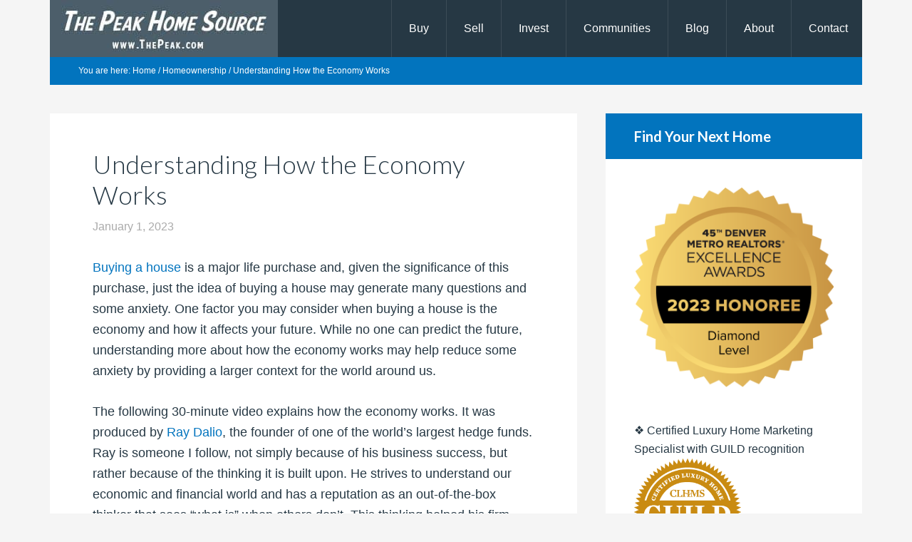

--- FILE ---
content_type: text/html; charset=UTF-8
request_url: https://www.thepeak.com/understanding-how-the-economy-works/
body_size: 21445
content:
<!DOCTYPE html>
<html lang="en-US" prefix="og: https://ogp.me/ns#">
<head >
<meta charset="UTF-8" />
<meta name="viewport" content="width=device-width, initial-scale=1" />

<!-- Search Engine Optimization by Rank Math PRO - https://rankmath.com/ -->
<title>Understanding How the Economy Works - Denver Realtor</title>
<link data-rocket-preload as="style" href="https://fonts.googleapis.com/css?family=Lato%3A300%2C700&#038;display=swap" rel="preload">
<link href="https://fonts.googleapis.com/css?family=Lato%3A300%2C700&#038;display=swap" media="print" onload="this.media=&#039;all&#039;" rel="stylesheet">
<noscript data-wpr-hosted-gf-parameters=""><link rel="stylesheet" href="https://fonts.googleapis.com/css?family=Lato%3A300%2C700&#038;display=swap"></noscript>
<meta name="description" content="Buying a house is a major life purchase and, given the significance of this purchase, just the idea of buying a house may generate many questions and some"/>
<meta name="robots" content="follow, index, max-snippet:-1, max-video-preview:-1, max-image-preview:large"/>
<link rel="canonical" href="https://www.thepeak.com/understanding-how-the-economy-works/" />
<meta property="og:locale" content="en_US" />
<meta property="og:type" content="article" />
<meta property="og:title" content="Understanding How the Economy Works - Denver Realtor" />
<meta property="og:description" content="Buying a house is a major life purchase and, given the significance of this purchase, just the idea of buying a house may generate many questions and some" />
<meta property="og:url" content="https://www.thepeak.com/understanding-how-the-economy-works/" />
<meta property="og:site_name" content="Denver Realtor" />
<meta property="article:publisher" content="https://www.facebook.com/ThePeakHomes/" />
<meta property="article:author" content="https://www.facebook.com/ThePeakResults" />
<meta property="article:tag" content="Denver Real Estate Market" />
<meta property="article:tag" content="economy" />
<meta property="article:tag" content="national housing market" />
<meta property="article:tag" content="supply and demand" />
<meta property="article:section" content="Homeownership" />
<meta property="og:updated_time" content="2023-06-15T09:44:37-06:00" />
<meta property="og:image" content="https://www.thepeak.com/wp-content/uploads/2016/02/how-the-economy-works-300.jpg" />
<meta property="og:image:secure_url" content="https://www.thepeak.com/wp-content/uploads/2016/02/how-the-economy-works-300.jpg" />
<meta property="og:image:width" content="300" />
<meta property="og:image:height" content="300" />
<meta property="og:image:alt" content="how the eonomy works" />
<meta property="og:image:type" content="image/jpeg" />
<meta property="article:published_time" content="2023-01-01T18:26:40-07:00" />
<meta property="article:modified_time" content="2023-06-15T09:44:37-06:00" />
<meta property="og:video" content="https://www.youtube.com/embed/PHe0bXAIuk0" />
<meta property="video:duration" content="1860" />
<meta property="og:video" content="https://www.youtube.com/embed/J6hhPWWn0Es" />
<meta property="video:duration" content="56" />
<meta property="ya:ovs:upload_date" content="2013-09-22" />
<meta property="ya:ovs:allow_embed" content="true" />
<meta name="twitter:card" content="summary_large_image" />
<meta name="twitter:title" content="Understanding How the Economy Works - Denver Realtor" />
<meta name="twitter:description" content="Buying a house is a major life purchase and, given the significance of this purchase, just the idea of buying a house may generate many questions and some" />
<meta name="twitter:site" content="@ThePeakHomes" />
<meta name="twitter:creator" content="@ThePeakHomes" />
<meta name="twitter:image" content="https://www.thepeak.com/wp-content/uploads/2016/02/how-the-economy-works-300.jpg" />
<meta name="twitter:label1" content="Written by" />
<meta name="twitter:data1" content="Denver Realtor" />
<meta name="twitter:label2" content="Time to read" />
<meta name="twitter:data2" content="2 minutes" />
<script type="application/ld+json" class="rank-math-schema-pro">{"@context":"https://schema.org","@graph":[{"@type":"Place","@id":"https://www.thepeak.com/#place","address":{"@type":"PostalAddress","streetAddress":"1685 S Colorado Blvd S167","addressLocality":"Denver","addressRegion":"CO","postalCode":"80222","addressCountry":"US"}},{"@type":["RealEstateAgent","Organization"],"@id":"https://www.thepeak.com/#organization","name":"The Peak Home Source with Scott Rodgers, Denver Realtor","url":"https://www.thepeak.com","sameAs":["https://www.facebook.com/ThePeakHomes/","https://twitter.com/ThePeakHomes"],"address":{"@type":"PostalAddress","streetAddress":"1685 S Colorado Blvd S167","addressLocality":"Denver","addressRegion":"CO","postalCode":"80222","addressCountry":"US"},"logo":{"@type":"ImageObject","@id":"https://www.thepeak.com/#logo","url":"https://www.thepeak.com/wp-content/uploads/2023/04/ThePeak-Bungalow-logos.jpg","contentUrl":"https://www.thepeak.com/wp-content/uploads/2023/04/ThePeak-Bungalow-logos.jpg","caption":"Denver Realtor","inLanguage":"en-US","width":"577","height":"220"},"openingHours":["Monday,Tuesday,Wednesday,Thursday 08:00-18:00","Friday 08:00-19:00","Saturday 09:00-18:00","Sunday 10:00-17:00"],"location":{"@id":"https://www.thepeak.com/#place"},"image":{"@id":"https://www.thepeak.com/#logo"},"telephone":"303-242-8831"},{"@type":"WebSite","@id":"https://www.thepeak.com/#website","url":"https://www.thepeak.com","name":"Denver Realtor","alternateName":"The Peak Home Source","publisher":{"@id":"https://www.thepeak.com/#organization"},"inLanguage":"en-US"},{"@type":"ImageObject","@id":"https://www.thepeak.com/wp-content/uploads/2016/02/how-the-economy-works-300.jpg","url":"https://www.thepeak.com/wp-content/uploads/2016/02/how-the-economy-works-300.jpg","width":"300","height":"300","caption":"how the eonomy works","inLanguage":"en-US"},{"@type":"BreadcrumbList","@id":"https://www.thepeak.com/understanding-how-the-economy-works/#breadcrumb","itemListElement":[{"@type":"ListItem","position":"1","item":{"@id":"https://www.thepeak.com","name":"Home"}},{"@type":"ListItem","position":"2","item":{"@id":"https://www.thepeak.com/understanding-how-the-economy-works/","name":"Understanding How the Economy Works"}}]},{"@type":"WebPage","@id":"https://www.thepeak.com/understanding-how-the-economy-works/#webpage","url":"https://www.thepeak.com/understanding-how-the-economy-works/","name":"Understanding How the Economy Works - Denver Realtor","datePublished":"2023-01-01T18:26:40-07:00","dateModified":"2023-06-15T09:44:37-06:00","isPartOf":{"@id":"https://www.thepeak.com/#website"},"primaryImageOfPage":{"@id":"https://www.thepeak.com/wp-content/uploads/2016/02/how-the-economy-works-300.jpg"},"inLanguage":"en-US","breadcrumb":{"@id":"https://www.thepeak.com/understanding-how-the-economy-works/#breadcrumb"}},{"@type":"Person","@id":"https://www.thepeak.com/understanding-how-the-economy-works/#author","name":"Denver Realtor","image":{"@type":"ImageObject","@id":"https://secure.gravatar.com/avatar/84690552710681f6cb93b7c9a81ac726870d006b3e0b1195ce7658aa24c18226?s=96&amp;d=identicon&amp;r=g","url":"https://secure.gravatar.com/avatar/84690552710681f6cb93b7c9a81ac726870d006b3e0b1195ce7658aa24c18226?s=96&amp;d=identicon&amp;r=g","caption":"Denver Realtor","inLanguage":"en-US"},"sameAs":["https://www.thepeak.com","https://www.facebook.com/ThePeakResults","https://twitter.com/ThePeakHomes"],"worksFor":{"@id":"https://www.thepeak.com/#organization"}},{"headline":"Understanding How the Economy Works - Denver Realtor","description":"Buying a house is a major life purchase and, given the significance of this purchase, just the idea of buying a house may generate many questions and some","datePublished":"2023-01-01T18:26:40-07:00","dateModified":"2023-06-15T09:44:37-06:00","image":{"@id":"https://www.thepeak.com/wp-content/uploads/2016/02/how-the-economy-works-300.jpg"},"author":{"@id":"https://www.thepeak.com/understanding-how-the-economy-works/#author","name":"Denver Realtor"},"@type":"BlogPosting","name":"Understanding How the Economy Works - Denver Realtor","@id":"https://www.thepeak.com/understanding-how-the-economy-works/#schema-2635129","isPartOf":{"@id":"https://www.thepeak.com/understanding-how-the-economy-works/#webpage"},"publisher":{"@id":"https://www.thepeak.com/#organization"},"inLanguage":"en-US","mainEntityOfPage":{"@id":"https://www.thepeak.com/understanding-how-the-economy-works/#webpage"}},{"@type":"VideoObject","name":"How The Economic Machine Works by Ray Dalio","description":"Economics 101 -- &quot;How the Economic Machine Works.&quot;Created by Ray Dalio this simple but not simplistic and easy to follow 30 minute, animated video answers th...","uploadDate":"2013-09-22","thumbnailUrl":"https://www.thepeak.com/wp-content/uploads/2016/02/how-the-economy-works-300.jpg","embedUrl":"https://www.youtube.com/embed/PHe0bXAIuk0","duration":"PT31M0S","width":"1280","height":"720","isFamilyFriendly":"True","@id":"https://www.thepeak.com/understanding-how-the-economy-works/#schema-2635130","isPartOf":{"@id":"https://www.thepeak.com/understanding-how-the-economy-works/#webpage"},"publisher":{"@id":"https://www.thepeak.com/#organization"},"inLanguage":"en-US"},{"@type":"VideoObject","name":"How Supply and Demand Impacts Real Estate Home Values","description":"How does supply and demand affect housing prices?The price of any item is determined by the supply of that item, as well as the demand for that item in its m...","uploadDate":"2019-05-14","thumbnailUrl":"https://www.thepeak.com/wp-content/uploads/2016/02/how-the-economy-works-300.jpg","embedUrl":"https://www.youtube.com/embed/J6hhPWWn0Es","duration":"PT0M56S","width":"1280","height":"720","isFamilyFriendly":"True","@id":"https://www.thepeak.com/understanding-how-the-economy-works/#schema-2635131","isPartOf":{"@id":"https://www.thepeak.com/understanding-how-the-economy-works/#webpage"},"publisher":{"@id":"https://www.thepeak.com/#organization"},"inLanguage":"en-US"}]}</script>
<!-- /Rank Math WordPress SEO plugin -->

<link rel='dns-prefetch' href='//stats.wp.com' />
<link rel='dns-prefetch' href='//fonts.googleapis.com' />
<link href='https://fonts.gstatic.com' crossorigin rel='preconnect' />
<link rel="alternate" type="application/rss+xml" title="Denver Realtor &raquo; Feed" href="https://feeds.feedburner.com/thepeakresults" />
<link rel="alternate" type="application/rss+xml" title="Denver Realtor &raquo; Comments Feed" href="https://www.thepeak.com/comments/feed/" />
<link rel="alternate" type="application/rss+xml" title="Denver Realtor &raquo; Understanding How the Economy Works Comments Feed" href="https://www.thepeak.com/understanding-how-the-economy-works/feed/" />
<link rel="alternate" title="oEmbed (JSON)" type="application/json+oembed" href="https://www.thepeak.com/wp-json/oembed/1.0/embed?url=https%3A%2F%2Fwww.thepeak.com%2Funderstanding-how-the-economy-works%2F" />
<link rel="alternate" title="oEmbed (XML)" type="text/xml+oembed" href="https://www.thepeak.com/wp-json/oembed/1.0/embed?url=https%3A%2F%2Fwww.thepeak.com%2Funderstanding-how-the-economy-works%2F&#038;format=xml" />
<style id='wp-img-auto-sizes-contain-inline-css' type='text/css'>
img:is([sizes=auto i],[sizes^="auto," i]){contain-intrinsic-size:3000px 1500px}
/*# sourceURL=wp-img-auto-sizes-contain-inline-css */
</style>
<link data-minify="1" rel='stylesheet' id='genesis-blocks-style-css-css' href='https://www.thepeak.com/wp-content/cache/min/1/wp-content/plugins/genesis-page-builder/vendor/genesis/blocks/dist/style-blocks.build.css?ver=1751482552' type='text/css' media='all' />
<link data-minify="1" rel='stylesheet' id='jetpack_related-posts-css' href='https://www.thepeak.com/wp-content/cache/min/1/wp-content/plugins/jetpack/modules/related-posts/related-posts.css?ver=1751482572' type='text/css' media='all' />
<link data-minify="1" rel='stylesheet' id='agentpress-pro-css' href='https://www.thepeak.com/wp-content/cache/min/1/wp-content/themes/agentpress-pro/style.css?ver=1751482552' type='text/css' media='all' />
<style id='wp-emoji-styles-inline-css' type='text/css'>

	img.wp-smiley, img.emoji {
		display: inline !important;
		border: none !important;
		box-shadow: none !important;
		height: 1em !important;
		width: 1em !important;
		margin: 0 0.07em !important;
		vertical-align: -0.1em !important;
		background: none !important;
		padding: 0 !important;
	}
/*# sourceURL=wp-emoji-styles-inline-css */
</style>
<style id='wp-block-library-inline-css' type='text/css'>
:root{--wp-block-synced-color:#7a00df;--wp-block-synced-color--rgb:122,0,223;--wp-bound-block-color:var(--wp-block-synced-color);--wp-editor-canvas-background:#ddd;--wp-admin-theme-color:#007cba;--wp-admin-theme-color--rgb:0,124,186;--wp-admin-theme-color-darker-10:#006ba1;--wp-admin-theme-color-darker-10--rgb:0,107,160.5;--wp-admin-theme-color-darker-20:#005a87;--wp-admin-theme-color-darker-20--rgb:0,90,135;--wp-admin-border-width-focus:2px}@media (min-resolution:192dpi){:root{--wp-admin-border-width-focus:1.5px}}.wp-element-button{cursor:pointer}:root .has-very-light-gray-background-color{background-color:#eee}:root .has-very-dark-gray-background-color{background-color:#313131}:root .has-very-light-gray-color{color:#eee}:root .has-very-dark-gray-color{color:#313131}:root .has-vivid-green-cyan-to-vivid-cyan-blue-gradient-background{background:linear-gradient(135deg,#00d084,#0693e3)}:root .has-purple-crush-gradient-background{background:linear-gradient(135deg,#34e2e4,#4721fb 50%,#ab1dfe)}:root .has-hazy-dawn-gradient-background{background:linear-gradient(135deg,#faaca8,#dad0ec)}:root .has-subdued-olive-gradient-background{background:linear-gradient(135deg,#fafae1,#67a671)}:root .has-atomic-cream-gradient-background{background:linear-gradient(135deg,#fdd79a,#004a59)}:root .has-nightshade-gradient-background{background:linear-gradient(135deg,#330968,#31cdcf)}:root .has-midnight-gradient-background{background:linear-gradient(135deg,#020381,#2874fc)}:root{--wp--preset--font-size--normal:16px;--wp--preset--font-size--huge:42px}.has-regular-font-size{font-size:1em}.has-larger-font-size{font-size:2.625em}.has-normal-font-size{font-size:var(--wp--preset--font-size--normal)}.has-huge-font-size{font-size:var(--wp--preset--font-size--huge)}.has-text-align-center{text-align:center}.has-text-align-left{text-align:left}.has-text-align-right{text-align:right}.has-fit-text{white-space:nowrap!important}#end-resizable-editor-section{display:none}.aligncenter{clear:both}.items-justified-left{justify-content:flex-start}.items-justified-center{justify-content:center}.items-justified-right{justify-content:flex-end}.items-justified-space-between{justify-content:space-between}.screen-reader-text{border:0;clip-path:inset(50%);height:1px;margin:-1px;overflow:hidden;padding:0;position:absolute;width:1px;word-wrap:normal!important}.screen-reader-text:focus{background-color:#ddd;clip-path:none;color:#444;display:block;font-size:1em;height:auto;left:5px;line-height:normal;padding:15px 23px 14px;text-decoration:none;top:5px;width:auto;z-index:100000}html :where(.has-border-color){border-style:solid}html :where([style*=border-top-color]){border-top-style:solid}html :where([style*=border-right-color]){border-right-style:solid}html :where([style*=border-bottom-color]){border-bottom-style:solid}html :where([style*=border-left-color]){border-left-style:solid}html :where([style*=border-width]){border-style:solid}html :where([style*=border-top-width]){border-top-style:solid}html :where([style*=border-right-width]){border-right-style:solid}html :where([style*=border-bottom-width]){border-bottom-style:solid}html :where([style*=border-left-width]){border-left-style:solid}html :where(img[class*=wp-image-]){height:auto;max-width:100%}:where(figure){margin:0 0 1em}html :where(.is-position-sticky){--wp-admin--admin-bar--position-offset:var(--wp-admin--admin-bar--height,0px)}@media screen and (max-width:600px){html :where(.is-position-sticky){--wp-admin--admin-bar--position-offset:0px}}

/*# sourceURL=wp-block-library-inline-css */
</style><style id='global-styles-inline-css' type='text/css'>
:root{--wp--preset--aspect-ratio--square: 1;--wp--preset--aspect-ratio--4-3: 4/3;--wp--preset--aspect-ratio--3-4: 3/4;--wp--preset--aspect-ratio--3-2: 3/2;--wp--preset--aspect-ratio--2-3: 2/3;--wp--preset--aspect-ratio--16-9: 16/9;--wp--preset--aspect-ratio--9-16: 9/16;--wp--preset--color--black: #000000;--wp--preset--color--cyan-bluish-gray: #abb8c3;--wp--preset--color--white: #ffffff;--wp--preset--color--pale-pink: #f78da7;--wp--preset--color--vivid-red: #cf2e2e;--wp--preset--color--luminous-vivid-orange: #ff6900;--wp--preset--color--luminous-vivid-amber: #fcb900;--wp--preset--color--light-green-cyan: #7bdcb5;--wp--preset--color--vivid-green-cyan: #00d084;--wp--preset--color--pale-cyan-blue: #8ed1fc;--wp--preset--color--vivid-cyan-blue: #0693e3;--wp--preset--color--vivid-purple: #9b51e0;--wp--preset--gradient--vivid-cyan-blue-to-vivid-purple: linear-gradient(135deg,rgb(6,147,227) 0%,rgb(155,81,224) 100%);--wp--preset--gradient--light-green-cyan-to-vivid-green-cyan: linear-gradient(135deg,rgb(122,220,180) 0%,rgb(0,208,130) 100%);--wp--preset--gradient--luminous-vivid-amber-to-luminous-vivid-orange: linear-gradient(135deg,rgb(252,185,0) 0%,rgb(255,105,0) 100%);--wp--preset--gradient--luminous-vivid-orange-to-vivid-red: linear-gradient(135deg,rgb(255,105,0) 0%,rgb(207,46,46) 100%);--wp--preset--gradient--very-light-gray-to-cyan-bluish-gray: linear-gradient(135deg,rgb(238,238,238) 0%,rgb(169,184,195) 100%);--wp--preset--gradient--cool-to-warm-spectrum: linear-gradient(135deg,rgb(74,234,220) 0%,rgb(151,120,209) 20%,rgb(207,42,186) 40%,rgb(238,44,130) 60%,rgb(251,105,98) 80%,rgb(254,248,76) 100%);--wp--preset--gradient--blush-light-purple: linear-gradient(135deg,rgb(255,206,236) 0%,rgb(152,150,240) 100%);--wp--preset--gradient--blush-bordeaux: linear-gradient(135deg,rgb(254,205,165) 0%,rgb(254,45,45) 50%,rgb(107,0,62) 100%);--wp--preset--gradient--luminous-dusk: linear-gradient(135deg,rgb(255,203,112) 0%,rgb(199,81,192) 50%,rgb(65,88,208) 100%);--wp--preset--gradient--pale-ocean: linear-gradient(135deg,rgb(255,245,203) 0%,rgb(182,227,212) 50%,rgb(51,167,181) 100%);--wp--preset--gradient--electric-grass: linear-gradient(135deg,rgb(202,248,128) 0%,rgb(113,206,126) 100%);--wp--preset--gradient--midnight: linear-gradient(135deg,rgb(2,3,129) 0%,rgb(40,116,252) 100%);--wp--preset--font-size--small: 13px;--wp--preset--font-size--medium: 20px;--wp--preset--font-size--large: 36px;--wp--preset--font-size--x-large: 42px;--wp--preset--spacing--20: 0.44rem;--wp--preset--spacing--30: 0.67rem;--wp--preset--spacing--40: 1rem;--wp--preset--spacing--50: 1.5rem;--wp--preset--spacing--60: 2.25rem;--wp--preset--spacing--70: 3.38rem;--wp--preset--spacing--80: 5.06rem;--wp--preset--shadow--natural: 6px 6px 9px rgba(0, 0, 0, 0.2);--wp--preset--shadow--deep: 12px 12px 50px rgba(0, 0, 0, 0.4);--wp--preset--shadow--sharp: 6px 6px 0px rgba(0, 0, 0, 0.2);--wp--preset--shadow--outlined: 6px 6px 0px -3px rgb(255, 255, 255), 6px 6px rgb(0, 0, 0);--wp--preset--shadow--crisp: 6px 6px 0px rgb(0, 0, 0);}:where(.is-layout-flex){gap: 0.5em;}:where(.is-layout-grid){gap: 0.5em;}body .is-layout-flex{display: flex;}.is-layout-flex{flex-wrap: wrap;align-items: center;}.is-layout-flex > :is(*, div){margin: 0;}body .is-layout-grid{display: grid;}.is-layout-grid > :is(*, div){margin: 0;}:where(.wp-block-columns.is-layout-flex){gap: 2em;}:where(.wp-block-columns.is-layout-grid){gap: 2em;}:where(.wp-block-post-template.is-layout-flex){gap: 1.25em;}:where(.wp-block-post-template.is-layout-grid){gap: 1.25em;}.has-black-color{color: var(--wp--preset--color--black) !important;}.has-cyan-bluish-gray-color{color: var(--wp--preset--color--cyan-bluish-gray) !important;}.has-white-color{color: var(--wp--preset--color--white) !important;}.has-pale-pink-color{color: var(--wp--preset--color--pale-pink) !important;}.has-vivid-red-color{color: var(--wp--preset--color--vivid-red) !important;}.has-luminous-vivid-orange-color{color: var(--wp--preset--color--luminous-vivid-orange) !important;}.has-luminous-vivid-amber-color{color: var(--wp--preset--color--luminous-vivid-amber) !important;}.has-light-green-cyan-color{color: var(--wp--preset--color--light-green-cyan) !important;}.has-vivid-green-cyan-color{color: var(--wp--preset--color--vivid-green-cyan) !important;}.has-pale-cyan-blue-color{color: var(--wp--preset--color--pale-cyan-blue) !important;}.has-vivid-cyan-blue-color{color: var(--wp--preset--color--vivid-cyan-blue) !important;}.has-vivid-purple-color{color: var(--wp--preset--color--vivid-purple) !important;}.has-black-background-color{background-color: var(--wp--preset--color--black) !important;}.has-cyan-bluish-gray-background-color{background-color: var(--wp--preset--color--cyan-bluish-gray) !important;}.has-white-background-color{background-color: var(--wp--preset--color--white) !important;}.has-pale-pink-background-color{background-color: var(--wp--preset--color--pale-pink) !important;}.has-vivid-red-background-color{background-color: var(--wp--preset--color--vivid-red) !important;}.has-luminous-vivid-orange-background-color{background-color: var(--wp--preset--color--luminous-vivid-orange) !important;}.has-luminous-vivid-amber-background-color{background-color: var(--wp--preset--color--luminous-vivid-amber) !important;}.has-light-green-cyan-background-color{background-color: var(--wp--preset--color--light-green-cyan) !important;}.has-vivid-green-cyan-background-color{background-color: var(--wp--preset--color--vivid-green-cyan) !important;}.has-pale-cyan-blue-background-color{background-color: var(--wp--preset--color--pale-cyan-blue) !important;}.has-vivid-cyan-blue-background-color{background-color: var(--wp--preset--color--vivid-cyan-blue) !important;}.has-vivid-purple-background-color{background-color: var(--wp--preset--color--vivid-purple) !important;}.has-black-border-color{border-color: var(--wp--preset--color--black) !important;}.has-cyan-bluish-gray-border-color{border-color: var(--wp--preset--color--cyan-bluish-gray) !important;}.has-white-border-color{border-color: var(--wp--preset--color--white) !important;}.has-pale-pink-border-color{border-color: var(--wp--preset--color--pale-pink) !important;}.has-vivid-red-border-color{border-color: var(--wp--preset--color--vivid-red) !important;}.has-luminous-vivid-orange-border-color{border-color: var(--wp--preset--color--luminous-vivid-orange) !important;}.has-luminous-vivid-amber-border-color{border-color: var(--wp--preset--color--luminous-vivid-amber) !important;}.has-light-green-cyan-border-color{border-color: var(--wp--preset--color--light-green-cyan) !important;}.has-vivid-green-cyan-border-color{border-color: var(--wp--preset--color--vivid-green-cyan) !important;}.has-pale-cyan-blue-border-color{border-color: var(--wp--preset--color--pale-cyan-blue) !important;}.has-vivid-cyan-blue-border-color{border-color: var(--wp--preset--color--vivid-cyan-blue) !important;}.has-vivid-purple-border-color{border-color: var(--wp--preset--color--vivid-purple) !important;}.has-vivid-cyan-blue-to-vivid-purple-gradient-background{background: var(--wp--preset--gradient--vivid-cyan-blue-to-vivid-purple) !important;}.has-light-green-cyan-to-vivid-green-cyan-gradient-background{background: var(--wp--preset--gradient--light-green-cyan-to-vivid-green-cyan) !important;}.has-luminous-vivid-amber-to-luminous-vivid-orange-gradient-background{background: var(--wp--preset--gradient--luminous-vivid-amber-to-luminous-vivid-orange) !important;}.has-luminous-vivid-orange-to-vivid-red-gradient-background{background: var(--wp--preset--gradient--luminous-vivid-orange-to-vivid-red) !important;}.has-very-light-gray-to-cyan-bluish-gray-gradient-background{background: var(--wp--preset--gradient--very-light-gray-to-cyan-bluish-gray) !important;}.has-cool-to-warm-spectrum-gradient-background{background: var(--wp--preset--gradient--cool-to-warm-spectrum) !important;}.has-blush-light-purple-gradient-background{background: var(--wp--preset--gradient--blush-light-purple) !important;}.has-blush-bordeaux-gradient-background{background: var(--wp--preset--gradient--blush-bordeaux) !important;}.has-luminous-dusk-gradient-background{background: var(--wp--preset--gradient--luminous-dusk) !important;}.has-pale-ocean-gradient-background{background: var(--wp--preset--gradient--pale-ocean) !important;}.has-electric-grass-gradient-background{background: var(--wp--preset--gradient--electric-grass) !important;}.has-midnight-gradient-background{background: var(--wp--preset--gradient--midnight) !important;}.has-small-font-size{font-size: var(--wp--preset--font-size--small) !important;}.has-medium-font-size{font-size: var(--wp--preset--font-size--medium) !important;}.has-large-font-size{font-size: var(--wp--preset--font-size--large) !important;}.has-x-large-font-size{font-size: var(--wp--preset--font-size--x-large) !important;}
/*# sourceURL=global-styles-inline-css */
</style>

<style id='classic-theme-styles-inline-css' type='text/css'>
/*! This file is auto-generated */
.wp-block-button__link{color:#fff;background-color:#32373c;border-radius:9999px;box-shadow:none;text-decoration:none;padding:calc(.667em + 2px) calc(1.333em + 2px);font-size:1.125em}.wp-block-file__button{background:#32373c;color:#fff;text-decoration:none}
/*# sourceURL=/wp-includes/css/classic-themes.min.css */
</style>
<link data-minify="1" rel='stylesheet' id='genesis-page-builder-frontend-styles-css' href='https://www.thepeak.com/wp-content/cache/min/1/wp-content/plugins/genesis-page-builder/build/style-blocks.css?ver=1751482553' type='text/css' media='all' />
<link data-minify="1" rel='stylesheet' id='photocrati-image_protection-css-css' href='https://www.thepeak.com/wp-content/cache/min/1/wp-content/plugins/nextgen-gallery-plus/static/Display/ImageProtection/style.css?ver=1751482553' type='text/css' media='all' />

<link data-minify="1" rel='stylesheet' id='dashicons-css' href='https://www.thepeak.com/wp-content/cache/min/1/wp-includes/css/dashicons.min.css?ver=1751482553' type='text/css' media='all' />
<link data-minify="1" rel='stylesheet' id='simple-social-icons-font-css' href='https://www.thepeak.com/wp-content/cache/min/1/wp-content/plugins/simple-social-icons/css/style.css?ver=1751482553' type='text/css' media='all' />
<link rel='stylesheet' id='genesis-extender-minified-css' href='https://www.thepeak.com/wp-content/uploads/genesis-extender/plugin/genesis-extender-minified.css?ver=1751517906' type='text/css' media='all' />
<link data-minify="1" rel='stylesheet' id='sharedaddy-css' href='https://www.thepeak.com/wp-content/cache/min/1/wp-content/plugins/jetpack/modules/sharedaddy/sharing.css?ver=1751482553' type='text/css' media='all' />
<link data-minify="1" rel='stylesheet' id='social-logos-css' href='https://www.thepeak.com/wp-content/cache/min/1/wp-content/plugins/jetpack/_inc/social-logos/social-logos.min.css?ver=1751482553' type='text/css' media='all' />
<script type="text/javascript" id="jetpack_related-posts-js-extra">
/* <![CDATA[ */
var related_posts_js_options = {"post_heading":"h4"};
//# sourceURL=jetpack_related-posts-js-extra
/* ]]> */
</script>
<script type="text/javascript" src="https://www.thepeak.com/wp-content/plugins/jetpack/_inc/build/related-posts/related-posts.min.js?ver=20240116" id="jetpack_related-posts-js" data-rocket-defer defer></script>
<script type="text/javascript" src="https://www.thepeak.com/wp-includes/js/jquery/jquery.min.js?ver=3.7.1" id="jquery-core-js" data-rocket-defer defer></script>
<script type="text/javascript" src="https://www.thepeak.com/wp-includes/js/jquery/jquery-migrate.min.js?ver=3.4.1" id="jquery-migrate-js" data-rocket-defer defer></script>
<script data-minify="1" type="text/javascript" src="https://www.thepeak.com/wp-content/cache/min/1/wp-content/plugins/nextgen-gallery-plus/static/Display/ImageProtection/pressure.js?ver=1751482553" id="pressure-js" data-rocket-defer defer></script>
<script type="text/javascript" id="photocrati-image_protection-js-js-extra">
/* <![CDATA[ */
var photocrati_image_protection_global = {"enabled":"0"};
//# sourceURL=photocrati-image_protection-js-js-extra
/* ]]> */
</script>
<script data-minify="1" type="text/javascript" src="https://www.thepeak.com/wp-content/cache/min/1/wp-content/plugins/nextgen-gallery-plus/static/Display/ImageProtection/main.js?ver=1751482553" id="photocrati-image_protection-js-js" data-rocket-defer defer></script>
<script data-minify="1" type="text/javascript" src="https://www.thepeak.com/wp-content/cache/min/1/wp-content/themes/agentpress-pro/js/responsive-menu.js?ver=1751482553" id="agentpress-responsive-menu-js" data-rocket-defer defer></script>
<link rel="https://api.w.org/" href="https://www.thepeak.com/wp-json/" /><link rel="alternate" title="JSON" type="application/json" href="https://www.thepeak.com/wp-json/wp/v2/posts/191" /><link rel="EditURI" type="application/rsd+xml" title="RSD" href="https://www.thepeak.com/xmlrpc.php?rsd" />

<link rel='shortlink' href='https://www.thepeak.com/?p=191' />
	<style>img#wpstats{display:none}</style>
		<link rel="pingback" href="https://www.thepeak.com/xmlrpc.php" />

<!-- Google Tag Manager -->
<script>(function(w,d,s,l,i){w[l]=w[l]||[];w[l].push({'gtm.start':
new Date().getTime(),event:'gtm.js'});var f=d.getElementsByTagName(s)[0],
j=d.createElement(s),dl=l!='dataLayer'?'&l='+l:'';j.async=true;j.src=
'https://www.googletagmanager.com/gtm.js?id='+i+dl;f.parentNode.insertBefore(j,f);
})(window,document,'script','dataLayer','GTM-PBZDVF');</script>
<!-- End Google Tag Manager -->

<!-- Facebook Pixel Code -->
<script>
  !function(f,b,e,v,n,t,s)
  {if(f.fbq)return;n=f.fbq=function(){n.callMethod?
  n.callMethod.apply(n,arguments):n.queue.push(arguments)};
  if(!f._fbq)f._fbq=n;n.push=n;n.loaded=!0;n.version='2.0';
  n.queue=[];t=b.createElement(e);t.async=!0;
  t.src=v;s=b.getElementsByTagName(e)[0];
  s.parentNode.insertBefore(t,s)}(window, document,'script',
  'https://connect.facebook.net/en_US/fbevents.js');
  fbq('init', '232249903797772');
  fbq('track', 'PageView');
</script>
<noscript><img height="1" width="1" style="display:none"
  src="https://www.facebook.com/tr?id=232249903797772&ev=PageView&noscript=1"
/></noscript>
<!-- DO NOT MODIFY -->
<!-- End Facebook Pixel Code -->

<!-- M secure domain -->
<script type=\"text/javascript\" src=\"https://cdn.ywxi.net/js/1.js\" async></script>

<!-- AdobeF 
<link rel="stylesheet" href="https://use.typekit.net/oeh0imi.css">
-->

<!-- Facebook corymerrill.com -->
<meta name="facebook-domain-verification" content="5piddrvc0echv3b45pfjjpsesss9jx" />

<!-- mailchimp -->
<script id="mcjs">!function(c,h,i,m,p){m=c.createElement(h),p=c.getElementsByTagName(h)[0],m.async=1,m.src=i,p.parentNode.insertBefore(m,p)}(document,"script","https://chimpstatic.com/mcjs-connected/js/users/05d1be4ad0d5a3970184ecbb3/8ad97692229e2cf55bf085198.js");</script>

<!-- /// -->
<style type="text/css">.site-title a { background: var(--wpr-bg-8354d313-0aac-4e61-87c6-5315b9ca3955) no-repeat !important; }</style>
<script type="text/javascript" id="google_gtagjs" src="https://www.googletagmanager.com/gtag/js?id=G-8RB6DFRT9N" async="async"></script>
<script type="text/javascript" id="google_gtagjs-inline">
/* <![CDATA[ */
window.dataLayer = window.dataLayer || [];function gtag(){dataLayer.push(arguments);}gtag('js', new Date());gtag('config', 'G-8RB6DFRT9N', {} );
/* ]]> */
</script>
<link rel="icon" href="https://www.thepeak.com/wp-content/uploads/2023/05/cropped-favicon-house-32x32.png" sizes="32x32" />
<link rel="icon" href="https://www.thepeak.com/wp-content/uploads/2023/05/cropped-favicon-house-192x192.png" sizes="192x192" />
<link rel="apple-touch-icon" href="https://www.thepeak.com/wp-content/uploads/2023/05/cropped-favicon-house-180x180.png" />
<meta name="msapplication-TileImage" content="https://www.thepeak.com/wp-content/uploads/2023/05/cropped-favicon-house-270x270.png" />
		<style type="text/css" id="wp-custom-css">
			.agentpress-pro-blue .button {
	border-radius: 6px;
}
.sidx-container .sidx-button, .sidx-container button {
padding: 17px 22px !important;
//border-radius: 10px !important;
//box-shadow: 0 2px 2px #e2e3e4 !important;
background: #0274BE !important;
color: #ffffff !important;
//border: 1px solid !important;
//border-color: #999 !important; 
font-weight: 500;
}
.sidx-container button:hover {
background: #e2e3e4 !important;
color: #58595a !important;
}		</style>
		<noscript><style id="rocket-lazyload-nojs-css">.rll-youtube-player, [data-lazy-src]{display:none !important;}</style></noscript><style id="wpr-lazyload-bg-container"></style><style id="wpr-lazyload-bg-exclusion">.site-title a{--wpr-bg-8354d313-0aac-4e61-87c6-5315b9ca3955: url('https://www.thepeak.com/wp-content/uploads/2022/03/cropped-header-thepeakhomesource.jpg');}</style>
<noscript>
<style id="wpr-lazyload-bg-nostyle"></style>
</noscript>
<script type="application/javascript">const rocket_pairs = []; const rocket_excluded_pairs = [{"selector":".site-title a","style":".site-title a{--wpr-bg-8354d313-0aac-4e61-87c6-5315b9ca3955: url('https:\/\/www.thepeak.com\/wp-content\/uploads\/2022\/03\/cropped-header-thepeakhomesource.jpg');}","hash":"8354d313-0aac-4e61-87c6-5315b9ca3955","url":"https:\/\/www.thepeak.com\/wp-content\/uploads\/2022\/03\/cropped-header-thepeakhomesource.jpg"}];</script><meta name="generator" content="WP Rocket 3.20.3" data-wpr-features="wpr_lazyload_css_bg_img wpr_defer_js wpr_minify_js wpr_lazyload_images wpr_lazyload_iframes wpr_image_dimensions wpr_minify_css wpr_desktop" /></head>
<body class="wp-singular post-template-default single single-post postid-191 single-format-standard wp-theme-genesis wp-child-theme-agentpress-pro custom-header header-image content-sidebar genesis-breadcrumbs-visible genesis-footer-widgets-visible agentpress-pro-blue mac chrome override" itemscope itemtype="https://schema.org/WebPage"><div class="site-container"><header class="site-header" itemscope itemtype="https://schema.org/WPHeader"><div class="wrap"><div class="title-area"><p class="site-title" itemprop="headline"><a href="https://www.thepeak.com/">Denver Realtor</a></p><p class="site-description" itemprop="description">Every Home Deserves a KILTED Closing</p></div><div class="widget-area header-widget-area"><section id="nav_menu-2" class="widget widget_nav_menu"><div class="widget-wrap"><nav class="nav-header" itemscope itemtype="https://schema.org/SiteNavigationElement"><ul id="menu-primary-menu" class="menu genesis-nav-menu"><li id="menu-item-121" class="menu-item menu-item-type-post_type menu-item-object-page menu-item-has-children menu-item-121"><a href="https://www.thepeak.com/buy/" itemprop="url"><span itemprop="name">Buy</span></a>
<ul class="sub-menu">
	<li id="menu-item-443" class="menu-item menu-item-type-post_type menu-item-object-page menu-item-443"><a href="https://www.thepeak.com/mortgage-rates/" itemprop="url"><span itemprop="name">Mortgage Rates and Payment Calculator</span></a></li>
	<li id="menu-item-1333" class="menu-item menu-item-type-post_type menu-item-object-page menu-item-1333"><a href="https://www.thepeak.com/rent-vs-buy/" itemprop="url"><span itemprop="name">Renting vs. Buying</span></a></li>
	<li id="menu-item-124" class="menu-item menu-item-type-post_type menu-item-object-page menu-item-124"><a href="https://www.thepeak.com/relocation/" itemprop="url"><span itemprop="name">Relocation</span></a></li>
	<li id="menu-item-965" class="menu-item menu-item-type-post_type menu-item-object-page menu-item-965"><a href="https://www.thepeak.com/buy/rent-own-homes/" itemprop="url"><span itemprop="name">Rent-To-Own</span></a></li>
	<li id="menu-item-815" class="menu-item menu-item-type-post_type menu-item-object-page menu-item-815"><a href="https://www.thepeak.com/resources/" itemprop="url"><span itemprop="name">Resources for Buyers</span></a></li>
</ul>
</li>
<li id="menu-item-125" class="menu-item menu-item-type-post_type menu-item-object-page menu-item-has-children menu-item-125"><a href="https://www.thepeak.com/sell/" itemprop="url"><span itemprop="name">Sell</span></a>
<ul class="sub-menu">
	<li id="menu-item-507157" class="menu-item menu-item-type-post_type menu-item-object-page menu-item-507157"><a href="https://www.thepeak.com/home-valuation/" itemprop="url"><span itemprop="name">Request Home Valuation</span></a></li>
	<li id="menu-item-3273" class="menu-item menu-item-type-post_type menu-item-object-page menu-item-3273"><a href="https://www.thepeak.com/sell/divorce/" itemprop="url"><span itemprop="name">Divorce and Selling Your House</span></a></li>
	<li id="menu-item-1538" class="menu-item menu-item-type-post_type menu-item-object-page menu-item-1538"><a href="https://www.thepeak.com/resources/" itemprop="url"><span itemprop="name">Resources for Sellers</span></a></li>
</ul>
</li>
<li id="menu-item-2362" class="menu-item menu-item-type-post_type menu-item-object-page menu-item-has-children menu-item-2362"><a href="https://www.thepeak.com/invest/" itemprop="url"><span itemprop="name">Invest</span></a>
<ul class="sub-menu">
	<li id="menu-item-509788" class="menu-item menu-item-type-post_type menu-item-object-page menu-item-509788"><a href="https://www.thepeak.com/rentals/rates/" itemprop="url"><span itemprop="name">Rental Rate Analysis</span></a></li>
</ul>
</li>
<li id="menu-item-454" class="menu-item menu-item-type-post_type menu-item-object-page menu-item-has-children menu-item-454"><a href="https://www.thepeak.com/metro-denver-communities/" itemprop="url"><span itemprop="name">Communities</span></a>
<ul class="sub-menu">
	<li id="menu-item-123" class="menu-item menu-item-type-post_type menu-item-object-page menu-item-123"><a href="https://www.thepeak.com/denver/neighborhoods/" itemprop="url"><span itemprop="name">Denver Neighborhoods</span></a></li>
	<li id="menu-item-506812" class="menu-item menu-item-type-post_type menu-item-object-page menu-item-506812"><a href="https://www.thepeak.com/denver/homes/" itemprop="url"><span itemprop="name">Search Denver Homes</span></a></li>
	<li id="menu-item-506800" class="menu-item menu-item-type-post_type menu-item-object-page menu-item-506800"><a href="https://www.thepeak.com/arvada/" itemprop="url"><span itemprop="name">Search Arvada Homes</span></a></li>
	<li id="menu-item-507019" class="menu-item menu-item-type-post_type menu-item-object-page menu-item-507019"><a href="https://www.thepeak.com/aurora/" itemprop="url"><span itemprop="name">Search Aurora Homes</span></a></li>
	<li id="menu-item-506799" class="menu-item menu-item-type-post_type menu-item-object-page menu-item-506799"><a href="https://www.thepeak.com/broomfield/" itemprop="url"><span itemprop="name">Search Broomfield Homes</span></a></li>
	<li id="menu-item-4757" class="menu-item menu-item-type-post_type menu-item-object-page menu-item-4757"><a href="https://www.thepeak.com/centennial/" itemprop="url"><span itemprop="name">Search Centennial Homes</span></a></li>
	<li id="menu-item-507020" class="menu-item menu-item-type-post_type menu-item-object-page menu-item-507020"><a href="https://www.thepeak.com/englewood/" itemprop="url"><span itemprop="name">Search Englewood Homes</span></a></li>
	<li id="menu-item-507021" class="menu-item menu-item-type-post_type menu-item-object-page menu-item-507021"><a href="https://www.thepeak.com/greenwood-village/" itemprop="url"><span itemprop="name">Search Greenwood Village Homes</span></a></li>
	<li id="menu-item-507022" class="menu-item menu-item-type-post_type menu-item-object-page menu-item-507022"><a href="https://www.thepeak.com/highlands-ranch/" itemprop="url"><span itemprop="name">Search Highlands Ranch Homes</span></a></li>
	<li id="menu-item-469" class="menu-item menu-item-type-post_type menu-item-object-page menu-item-469"><a href="https://www.thepeak.com/lakewood/" itemprop="url"><span itemprop="name">Search Lakewood Homes</span></a></li>
	<li id="menu-item-455" class="menu-item menu-item-type-post_type menu-item-object-page menu-item-455"><a href="https://www.thepeak.com/littleton/" itemprop="url"><span itemprop="name">Search Littleton Homes</span></a></li>
	<li id="menu-item-507023" class="menu-item menu-item-type-post_type menu-item-object-page menu-item-507023"><a href="https://www.thepeak.com/lone-tree/" itemprop="url"><span itemprop="name">Search Lone Tree Homes</span></a></li>
	<li id="menu-item-507018" class="menu-item menu-item-type-post_type menu-item-object-page menu-item-507018"><a href="https://www.thepeak.com/parker/" itemprop="url"><span itemprop="name">Search Parker Homes</span></a></li>
	<li id="menu-item-507024" class="menu-item menu-item-type-post_type menu-item-object-page menu-item-507024"><a href="https://www.thepeak.com/westminster/" itemprop="url"><span itemprop="name">Search Westminster Homes</span></a></li>
	<li id="menu-item-507017" class="menu-item menu-item-type-post_type menu-item-object-page menu-item-507017"><a href="https://www.thepeak.com/wheat-ridge/" itemprop="url"><span itemprop="name">Search Wheat Ridge Homes</span></a></li>
	<li id="menu-item-507714" class="menu-item menu-item-type-post_type menu-item-object-page menu-item-507714"><a href="https://www.thepeak.com/salida/" itemprop="url"><span itemprop="name">Salida Real Estate</span></a></li>
</ul>
</li>
<li id="menu-item-120" class="menu-item menu-item-type-post_type menu-item-object-page current_page_parent menu-item-has-children menu-item-120"><a href="https://www.thepeak.com/blog/" itemprop="url"><span itemprop="name">Blog</span></a>
<ul class="sub-menu">
	<li id="menu-item-2093" class="menu-item menu-item-type-taxonomy menu-item-object-category menu-item-2093"><a href="https://www.thepeak.com/category/buying-home/" itemprop="url"><span itemprop="name">Buying a Home</span></a></li>
	<li id="menu-item-2094" class="menu-item menu-item-type-taxonomy menu-item-object-category menu-item-2094"><a href="https://www.thepeak.com/category/selling-home/" itemprop="url"><span itemprop="name">Selling a Home</span></a></li>
	<li id="menu-item-2140" class="menu-item menu-item-type-taxonomy menu-item-object-category current-post-ancestor current-menu-parent current-post-parent menu-item-2140"><a href="https://www.thepeak.com/category/real-estate-market/" itemprop="url"><span itemprop="name">Real Estate Market</span></a></li>
	<li id="menu-item-4702" class="menu-item menu-item-type-custom menu-item-object-custom menu-item-4702"><a href="/denver-housing-market/" itemprop="url"><span itemprop="name">Denver Housing Market</span></a></li>
	<li id="menu-item-510789" class="menu-item menu-item-type-post_type menu-item-object-page menu-item-510789"><a href="https://www.thepeak.com/metro-denver-home-prices/" itemprop="url"><span itemprop="name">Denver Housing Prices</span></a></li>
	<li id="menu-item-2096" class="menu-item menu-item-type-taxonomy menu-item-object-category current-post-ancestor current-menu-parent current-post-parent menu-item-2096"><a href="https://www.thepeak.com/category/financing-home/" itemprop="url"><span itemprop="name">Financing a Home</span></a></li>
	<li id="menu-item-2097" class="menu-item menu-item-type-taxonomy menu-item-object-category menu-item-2097"><a href="https://www.thepeak.com/category/investment-property/" itemprop="url"><span itemprop="name">Real Estate Investing</span></a></li>
	<li id="menu-item-2098" class="menu-item menu-item-type-taxonomy menu-item-object-category menu-item-2098"><a href="https://www.thepeak.com/category/renting/" itemprop="url"><span itemprop="name">Renting</span></a></li>
	<li id="menu-item-2095" class="menu-item menu-item-type-taxonomy menu-item-object-category current-post-ancestor current-menu-parent current-post-parent menu-item-2095"><a href="https://www.thepeak.com/category/homeownership/" itemprop="url"><span itemprop="name">Homeownership</span></a></li>
</ul>
</li>
<li id="menu-item-15" class="menu-item menu-item-type-post_type menu-item-object-page menu-item-has-children menu-item-15"><a href="https://www.thepeak.com/about/" itemprop="url"><span itemprop="name">About</span></a>
<ul class="sub-menu">
	<li id="menu-item-1158" class="menu-item menu-item-type-post_type menu-item-object-page menu-item-1158"><a href="https://www.thepeak.com/kilted-closing/" itemprop="url"><span itemprop="name">Kilted Closings (photos)</span></a></li>
	<li id="menu-item-1107" class="menu-item menu-item-type-post_type menu-item-object-page menu-item-1107"><a href="https://www.thepeak.com/why-choose-scott-rodgers/" itemprop="url"><span itemprop="name">Why Choose Scott</span></a></li>
	<li id="menu-item-1106" class="menu-item menu-item-type-post_type menu-item-object-page menu-item-1106"><a href="https://www.thepeak.com/testimonials/" itemprop="url"><span itemprop="name">Client Testimonials/Reviews</span></a></li>
</ul>
</li>
<li id="menu-item-122" class="menu-item menu-item-type-post_type menu-item-object-page menu-item-122"><a href="https://www.thepeak.com/contact/" itemprop="url"><span itemprop="name">Contact</span></a></li>
</ul></nav></div></section>
</div></div></header><div class="site-inner"><div class="wrap"><div class="breadcrumb" itemscope itemtype="https://schema.org/BreadcrumbList">You are here: <span class="breadcrumb-link-wrap" itemprop="itemListElement" itemscope itemtype="https://schema.org/ListItem"><a class="breadcrumb-link" href="https://www.thepeak.com/" itemprop="item"><span class="breadcrumb-link-text-wrap" itemprop="name">Home</span></a><meta itemprop="position" content="1"></span> <span aria-label="breadcrumb separator">/</span> <span class="breadcrumb-link-wrap" itemprop="itemListElement" itemscope itemtype="https://schema.org/ListItem"><a class="breadcrumb-link" href="https://www.thepeak.com/category/homeownership/" itemprop="item"><span class="breadcrumb-link-text-wrap" itemprop="name">Homeownership</span></a><meta itemprop="position" content="2"></span> <span aria-label="breadcrumb separator">/</span> Understanding How the Economy Works</div><div class="content-sidebar-wrap"><main class="content"><article class="post-191 post type-post status-publish format-standard has-post-thumbnail category-homeownership category-financing-home category-real-estate-market tag-denver-real-estate-market tag-economy tag-national-housing-market tag-supply-and-demand entry" aria-label="Understanding How the Economy Works" itemscope itemtype="https://schema.org/CreativeWork"><header class="entry-header"><h1 class="entry-title" itemprop="headline">Understanding How the Economy Works</h1>
<p class="entry-meta"><time class="entry-time" itemprop="datePublished" datetime="2023-01-01T18:26:40-07:00">January 1, 2023</time>  </p></header><div class="entry-content" itemprop="text"><p><a href="/buy/">Buying a house</a> is a major life purchase and, given the significance of this purchase, just the idea of buying a house may generate many questions and some anxiety. One factor you may consider when buying a house is the economy and how it affects your future. While no one can predict the future, understanding more about how the economy works may help reduce some anxiety by providing a larger context for the world around us.</p>
<p>The following 30-minute video explains how the economy works. It was produced by <a href="https://en.wikipedia.org/wiki/Ray_Dalio" target="_blank" rel="nofollow noopener noreferrer">Ray Dalio</a>, the founder of one of the world&#8217;s largest hedge funds. Ray is someone I follow, not simply because of his business success, but rather because of the thinking it is built upon. He strives to understand our economic and financial world and has a reputation as an out-of-the-box thinker that sees &#8220;what is&#8221; when others don&#8217;t. This thinking helped his firm predict the 2008 financial crisis, which allowed them to proactively manage a better outcome rather than be caught off-guard and be reactive like many of us. Regardless of your education level or familiarity with economics, I think you will find this Economics 101 video worth a watch&#8230;</p>
<p><iframe loading="lazy" src="about:blank" width="740" height="416" frameborder="0" allowfullscreen="allowfullscreen" data-rocket-lazyload="fitvidscompatible" data-lazy-src="https://www.youtube.com/embed/PHe0bXAIuk0?rel=0"></iframe><noscript><iframe src="https://www.youtube.com/embed/PHe0bXAIuk0?rel=0" width="740" height="416" frameborder="0" allowfullscreen="allowfullscreen"></iframe></noscript></p>
<blockquote><p><strong>Economics 101 &#8212; &#8220;How the Economic Machine Works.&#8221;</strong><br />
Created by Ray Dalio this simple but not simplistic and easy to follow 30 minute, animated video answers the question, &#8220;How does the economy really work?&#8221; Based on Dalio&#8217;s practical template for understanding the economy, which he developed over the course of his career, the video breaks down economic concepts like credit, deficits and interest rates, allowing viewers to learn the basic driving forces behind the economy, how economic policies work and why economic cycles occur.<br />
To learn more about Economic Principles visit: <a href="http://www.economicprinciples.org/" target="_blank" rel="nofollow noopener noreferrer">http://www.economicprinciples.org</a>.</p></blockquote>
<p>For many of us the decision to buy or sell a home has nothing to do with the economy &#8212; it may originate from life events like having kids and needing more space, or landing a new job, or retiring, or just wanting to live somewhere different for no reason at all. And for those that do buy or sell real estate due to economic considerations, it often has more to do with the deal dynamics and strategy than what the market is doing. In that scenario, understanding how the economy works can be quite beneficial.</p>
<p>If you or someone you know has an interest in <a href="/buy/">buying</a> or <a href="/sell/">selling real estate</a>, please contact me to learn more about the <a href="/category/real-estate-market/">current housing market</a> and your options. I am eager to help you learn more and achieve your goals&#8230;</p>
<h2>How Supply and Demand Impacts Real Estate Home Values</h2>
<p><iframe loading="lazy" src="about:blank" width="853" height="480" frameborder="0" allowfullscreen="allowfullscreen" data-rocket-lazyload="fitvidscompatible" data-lazy-src="https://www.youtube.com/embed/J6hhPWWn0Es?rel=0"></iframe><noscript><iframe src="https://www.youtube.com/embed/J6hhPWWn0Es?rel=0" width="853" height="480" frameborder="0" allowfullscreen="allowfullscreen"></iframe></noscript></p>
<div class="sharedaddy sd-sharing-enabled"><div class="robots-nocontent sd-block sd-social sd-social-icon-text sd-sharing"><h3 class="sd-title">SHARE THIS:</h3><div class="sd-content"><ul><li class="share-email"><a rel="nofollow noopener noreferrer" data-shared="sharing-email-191" class="share-email sd-button share-icon" href="/cdn-cgi/l/email-protection#[base64]" target="_blank" aria-labelledby="sharing-email-191" data-email-share-error-title="Do you have email set up?" data-email-share-error-text="If you&#039;re having problems sharing via email, you might not have email set up for your browser. You may need to create a new email yourself." data-email-share-nonce="d469336255" data-email-share-track-url="https://www.thepeak.com/understanding-how-the-economy-works/?share=email">
				<span id="sharing-email-191" hidden>Click to email a link to a friend (Opens in new window)</span>
				<span>Email</span>
			</a></li><li class="share-print"><a rel="nofollow noopener noreferrer"
				data-shared="sharing-print-191"
				class="share-print sd-button share-icon"
				href="https://www.thepeak.com/understanding-how-the-economy-works/#print?share=print"
				target="_blank"
				aria-labelledby="sharing-print-191"
				>
				<span id="sharing-print-191" hidden>Click to print (Opens in new window)</span>
				<span>Print</span>
			</a></li><li class="share-pocket"><a rel="nofollow noopener noreferrer"
				data-shared="sharing-pocket-191"
				class="share-pocket sd-button share-icon"
				href="https://www.thepeak.com/understanding-how-the-economy-works/?share=pocket"
				target="_blank"
				aria-labelledby="sharing-pocket-191"
				>
				<span id="sharing-pocket-191" hidden>Click to share on Pocket (Opens in new window)</span>
				<span>Pocket</span>
			</a></li><li class="share-facebook"><a rel="nofollow noopener noreferrer"
				data-shared="sharing-facebook-191"
				class="share-facebook sd-button share-icon"
				href="https://www.thepeak.com/understanding-how-the-economy-works/?share=facebook"
				target="_blank"
				aria-labelledby="sharing-facebook-191"
				>
				<span id="sharing-facebook-191" hidden>Click to share on Facebook (Opens in new window)</span>
				<span>Facebook</span>
			</a></li><li class="share-twitter"><a rel="nofollow noopener noreferrer"
				data-shared="sharing-twitter-191"
				class="share-twitter sd-button share-icon"
				href="https://www.thepeak.com/understanding-how-the-economy-works/?share=twitter"
				target="_blank"
				aria-labelledby="sharing-twitter-191"
				>
				<span id="sharing-twitter-191" hidden>Click to share on X (Opens in new window)</span>
				<span>X</span>
			</a></li><li class="share-linkedin"><a rel="nofollow noopener noreferrer"
				data-shared="sharing-linkedin-191"
				class="share-linkedin sd-button share-icon"
				href="https://www.thepeak.com/understanding-how-the-economy-works/?share=linkedin"
				target="_blank"
				aria-labelledby="sharing-linkedin-191"
				>
				<span id="sharing-linkedin-191" hidden>Click to share on LinkedIn (Opens in new window)</span>
				<span>LinkedIn</span>
			</a></li><li><a href="#" class="sharing-anchor sd-button share-more"><span>More</span></a></li><li class="share-end"></li></ul><div class="sharing-hidden"><div class="inner" style="display: none;"><ul><li class="share-reddit"><a rel="nofollow noopener noreferrer"
				data-shared="sharing-reddit-191"
				class="share-reddit sd-button share-icon"
				href="https://www.thepeak.com/understanding-how-the-economy-works/?share=reddit"
				target="_blank"
				aria-labelledby="sharing-reddit-191"
				>
				<span id="sharing-reddit-191" hidden>Click to share on Reddit (Opens in new window)</span>
				<span>Reddit</span>
			</a></li><li class="share-tumblr"><a rel="nofollow noopener noreferrer"
				data-shared="sharing-tumblr-191"
				class="share-tumblr sd-button share-icon"
				href="https://www.thepeak.com/understanding-how-the-economy-works/?share=tumblr"
				target="_blank"
				aria-labelledby="sharing-tumblr-191"
				>
				<span id="sharing-tumblr-191" hidden>Click to share on Tumblr (Opens in new window)</span>
				<span>Tumblr</span>
			</a></li><li class="share-pinterest"><a rel="nofollow noopener noreferrer"
				data-shared="sharing-pinterest-191"
				class="share-pinterest sd-button share-icon"
				href="https://www.thepeak.com/understanding-how-the-economy-works/?share=pinterest"
				target="_blank"
				aria-labelledby="sharing-pinterest-191"
				>
				<span id="sharing-pinterest-191" hidden>Click to share on Pinterest (Opens in new window)</span>
				<span>Pinterest</span>
			</a></li><li class="share-mastodon"><a rel="nofollow noopener noreferrer"
				data-shared="sharing-mastodon-191"
				class="share-mastodon sd-button share-icon"
				href="https://www.thepeak.com/understanding-how-the-economy-works/?share=mastodon"
				target="_blank"
				aria-labelledby="sharing-mastodon-191"
				>
				<span id="sharing-mastodon-191" hidden>Click to share on Mastodon (Opens in new window)</span>
				<span>Mastodon</span>
			</a></li><li class="share-telegram"><a rel="nofollow noopener noreferrer"
				data-shared="sharing-telegram-191"
				class="share-telegram sd-button share-icon"
				href="https://www.thepeak.com/understanding-how-the-economy-works/?share=telegram"
				target="_blank"
				aria-labelledby="sharing-telegram-191"
				>
				<span id="sharing-telegram-191" hidden>Click to share on Telegram (Opens in new window)</span>
				<span>Telegram</span>
			</a></li><li class="share-jetpack-whatsapp"><a rel="nofollow noopener noreferrer"
				data-shared="sharing-whatsapp-191"
				class="share-jetpack-whatsapp sd-button share-icon"
				href="https://www.thepeak.com/understanding-how-the-economy-works/?share=jetpack-whatsapp"
				target="_blank"
				aria-labelledby="sharing-whatsapp-191"
				>
				<span id="sharing-whatsapp-191" hidden>Click to share on WhatsApp (Opens in new window)</span>
				<span>WhatsApp</span>
			</a></li><li class="share-end"></li></ul></div></div></div></div></div>
<div id='jp-relatedposts' class='jp-relatedposts' >
	<h3 class="jp-relatedposts-headline"><em>Related</em></h3>
</div><!--<rdf:RDF xmlns:rdf="http://www.w3.org/1999/02/22-rdf-syntax-ns#"
			xmlns:dc="http://purl.org/dc/elements/1.1/"
			xmlns:trackback="http://madskills.com/public/xml/rss/module/trackback/">
		<rdf:Description rdf:about="https://www.thepeak.com/understanding-how-the-economy-works/"
    dc:identifier="https://www.thepeak.com/understanding-how-the-economy-works/"
    dc:title="Understanding How the Economy Works"
    trackback:ping="https://www.thepeak.com/understanding-how-the-economy-works/trackback/" />
</rdf:RDF>-->
</div><footer class="entry-footer"><p class="entry-meta"><span class="entry-categories">Topic: <a href="https://www.thepeak.com/category/homeownership/" rel="category tag">Homeownership</a>, <a href="https://www.thepeak.com/category/financing-home/" rel="category tag">Financing a Home</a>, <a href="https://www.thepeak.com/category/real-estate-market/" rel="category tag">National and Metro Denver Real Estate Housing Market</a></span> <span class="entry-tags">Tagged With: <a href="https://www.thepeak.com/tag/denver-real-estate-market/" rel="tag">Denver Real Estate Market</a>, <a href="https://www.thepeak.com/tag/economy/" rel="tag">economy</a>, <a href="https://www.thepeak.com/tag/national-housing-market/" rel="tag">national housing market</a>, <a href="https://www.thepeak.com/tag/supply-and-demand/" rel="tag">supply and demand</a></span></p></footer></article><div class="after-entry widget-area"><section id="custom_html-6" class="widget_text widget widget_custom_html"><div class="widget_text widget-wrap"><h4 class="widget-title widgettitle">SUBSCRIBE: Receive a Weekly Digest of This Blog in Your Email Inbox</h4>
<div class="textwidget custom-html-widget"><!-- Begin Mailchimp Signup Form -->
<div id="mc_embed_signup" style="width:40%; float:right; text-align:left;">
<form action="https://thepeak.us18.list-manage.com/subscribe/post?u=05d1be4ad0d5a3970184ecbb3&amp;id=8116fb321d" method="post" id="mc-embedded-subscribe-form" name="mc-embedded-subscribe-form" class="validate" target="_blank" novalidate>
<div id="mc_embed_signup_scroll">
	
<div class="mc-field-group">
	<label for="mce-EMAIL">Email Address </label>
	<input type="email" value="" name="EMAIL" class="required email" id="mce-EMAIL">
</div>
<div class="mc-field-group">
	<label for="mce-FNAME">First Name </label>
	<input type="text" value="" name="FNAME" class="" id="mce-FNAME">
</div>
<div class="mc-field-group">
	<label for="mce-LNAME">Last Name </label>
	<input type="text" value="" name="LNAME" class="" id="mce-LNAME">
</div>
<div class="mc-field-group size1of2">
	<label for="mce-BIRTHDAY-month">Birthday (for something nice) </label>
	<div class="datefield">
		<span class="subfield monthfield"><input class="birthday " type="text" pattern="[0-9]*" value="" placeholder="MM" size="3" maxlength="2" style="width: 25%"  name="BIRTHDAY[month]" id="mce-BIRTHDAY-month"></span> / <span class="subfield dayfield"><input class="birthday" type="text" pattern="[0-9]*" value="" placeholder="DD" size="3" maxlength="2" style="width: 25%" name="BIRTHDAY[day]" id="mce-BIRTHDAY-day"></span> <span class="small-meta nowrap">( mm / dd )</span>
	</div>
</div>	
	<div id="mce-responses" class="clear">
		<div class="response" id="mce-error-response" style="display:none"></div>
		<div class="response" id="mce-success-response" style="display:none"></div>
	</div>    <!-- do not remove this or risk form bot signups-->   <div style="position: absolute; left: -5000px;" aria-hidden="true"><input type="text" name="b_05d1be4ad0d5a3970184ecbb3_8116fb321d" tabindex="-1" value=""></div>
<div class="clear" style="margin: 18px 0 11px 0"><input type="submit" value="Subscribe Now" name="subscribe" id="mc-embedded-subscribe" class="button"></div>
</div>
</form>
<span style="font-size: .7em">(No SPAM. Just good content. Safe unsubscribe anytime.)</span>
</div>
<!--End mc_embed_signup-->
<div style="width:50%; text-align:left;"><p><strong>DENVER REAL ESTATE &amp; HOUSING BLOG</strong></p><p><img width="100" height="121" src="data:image/svg+xml,%3Csvg%20xmlns='http://www.w3.org/2000/svg'%20viewBox='0%200%20100%20121'%3E%3C/svg%3E" alt="scott rodgers realtor blog" align="left" style="padding-right: 5px;" data-lazy-src="/wp-content/uploads/2018/06/scott-rodgers-76-200b.jpg" /><noscript><img width="100" height="121" src="/wp-content/uploads/2018/06/scott-rodgers-76-200b.jpg" alt="scott rodgers realtor blog" align="left" style="padding-right: 5px;" /></noscript>Hi, I'm <a href="/" title="scott rodgers realtor blog" style="color:#dcdcdc">Scott Rodgers</a>, a native of Denver and a professional Realtor serving the metro Denver metro area. In short, I help people buy and sell homes, and have built a bit of a reputation <a href="/kilted-closing/" style="color:#dcdcdc">wearing a kilt</a> to my clients' closings.</p> <p>Follow this daily <a href="/blog/" title="denver real estate housing blog" style="color:#dcdcdc">blog</a> on the Denver housing market and real estate related topics for highly relevant information for home buyers and sellers.</p><p>And should you or someone you know be in the market to buy or sell a home, please reach out to me to discuss what you are looking to do. I adapt to all my clients' needs and strive to provide you with <em><a href="/" title="The Peak Results" style="color:#dcdcdc">The Peak Results</a></em>.</p></div></div></div></section>
</div>	<div id="respond" class="comment-respond">
		<h3 id="reply-title" class="comment-reply-title">Leave a Reply <small><a rel="nofollow" id="cancel-comment-reply-link" href="/understanding-how-the-economy-works/#respond" style="display:none;">Cancel reply</a></small></h3><form action="https://www.thepeak.com/wp-comments-post.php" method="post" id="commentform" class="comment-form"><p class="comment-notes"><span id="email-notes">Your email address will not be published.</span> <span class="required-field-message">Required fields are marked <span class="required">*</span></span></p><p class="comment-form-comment"><label for="comment">Comment <span class="required">*</span></label> <textarea id="comment" name="comment" cols="45" rows="8" maxlength="65525" required></textarea></p><p class="comment-form-author"><label for="author">Name <span class="required">*</span></label> <input id="author" name="author" type="text" value="" size="30" maxlength="245" autocomplete="name" required /></p>
<p class="comment-form-email"><label for="email">Email <span class="required">*</span></label> <input id="email" name="email" type="email" value="" size="30" maxlength="100" aria-describedby="email-notes" autocomplete="email" required /></p>
<p class="comment-form-url"><label for="url">Website</label> <input id="url" name="url" type="url" value="" size="30" maxlength="200" autocomplete="url" /></p>
<p class="form-submit"><input name="submit" type="submit" id="submit" class="submit" value="Post Comment" /> <input type='hidden' name='comment_post_ID' value='191' id='comment_post_ID' />
<input type='hidden' name='comment_parent' id='comment_parent' value='0' />
</p><p style="display: none;"><input type="hidden" id="akismet_comment_nonce" name="akismet_comment_nonce" value="41739ae843" /></p><p style="display: none !important;" class="akismet-fields-container" data-prefix="ak_"><label>&#916;<textarea name="ak_hp_textarea" cols="45" rows="8" maxlength="100"></textarea></label><input type="hidden" id="ak_js_1" name="ak_js" value="166"/><script data-cfasync="false" src="/cdn-cgi/scripts/5c5dd728/cloudflare-static/email-decode.min.js"></script><script>document.getElementById( "ak_js_1" ).setAttribute( "value", ( new Date() ).getTime() );</script></p></form>	</div><!-- #respond -->
	</main><aside class="sidebar sidebar-primary widget-area" role="complementary" aria-label="Primary Sidebar" itemscope itemtype="https://schema.org/WPSideBar"><section id="custom_html-3" class="widget_text widget widget_custom_html"><div class="widget_text widget-wrap"><h4 class="widget-title widgettitle">Find Your Next Home</h4>
<div class="textwidget custom-html-widget"><!-- [showcaseidx_search hide="price,beds,baths,streamlined,types,locations" search_template_id="175068" submit_text="Search Homes »"]
<br/>
[showcaseidx_signin]
<hr class="dashed"> -->
<p><img class="alignnone wp-image-510366 size-medium" src="data:image/svg+xml,%3Csvg%20xmlns='http://www.w3.org/2000/svg'%20viewBox='0%200%20300%20300'%3E%3C/svg%3E" alt="Diamond Realtor Award 2023, Denver Metro Association of Realtors - Scott Rodgers" width="300" height="300" data-lazy-src="https://www.thepeak.com/wp-content/uploads/2023/04/ea23_digitalawards_diamond-300x300.png"><noscript><img class="alignnone wp-image-510366 size-medium" src="https://www.thepeak.com/wp-content/uploads/2023/04/ea23_digitalawards_diamond-300x300.png" alt="Diamond Realtor Award 2023, Denver Metro Association of Realtors - Scott Rodgers" width="300" height="300"></noscript></p>
<p>
❖ Certified Luxury Home Marketing Specialist with GUILD recognition<br/>
	<!--(c)2013.  Certified Luxury Home Marketing Specialist is a registered trademark of The Institute for Luxury Home Marketing.  Unauthorized use of the mark or associated graphics is strictly prohibited.
<a href="https://www.luxuryhomemarketing.com/clhms/mini-verified.html?m=b32eabb7da6278049e7cc359603f7b32" onclick="window.open('https://www.luxuryhomemarketing.com/clhms/mini-verified.html?m=b32eabb7da6278049e7cc359603f7b32','_blank','width=700,height=470,screenleft=100,screentop=100,left=100,top=100,scrollbars=1');return false;" ><img src="data:image/svg+xml,%3Csvg%20xmlns='http://www.w3.org/2000/svg'%20viewBox='0%200%200%200'%3E%3C/svg%3E" border="0" data-lazy-src="https://www.luxuryhomemarketing.com/en/logo.html?m=b32eabb7da6278049e7cc359603f7b32&#038;v=10"/><noscript><img src="https://www.luxuryhomemarketing.com/en/logo.html?m=b32eabb7da6278049e7cc359603f7b32&v=10" border="0"/></noscript></a>  --> <img src="data:image/svg+xml,%3Csvg%20xmlns='http://www.w3.org/2000/svg'%20viewBox='0%200%20150%200'%3E%3C/svg%3E" width="150px" text-align="center" alt="Luxury Award 2023 - CHLMS Guild" data-lazy-src="https://www.thepeak.com/wp-content/uploads/2023/01/ILHM_GUILD_Seal_RGB_Small_1187628351_1170.png"><noscript><img src="https://www.thepeak.com/wp-content/uploads/2023/01/ILHM_GUILD_Seal_RGB_Small_1187628351_1170.png" width="150px" text-align="center" alt="Luxury Award 2023 - CHLMS Guild"></noscript></p>
<p>
	<img class="alignnone wp-image-510360 size-medium" src="data:image/svg+xml,%3Csvg%20xmlns='http://www.w3.org/2000/svg'%20viewBox='0%200%20300%20300'%3E%3C/svg%3E" alt="#1 Agent in Denver by RateMyAgent - Scott Rodgers" width="300" height="300" data-lazy-src="https://www.thepeak.com/wp-content/uploads/2023/04/IMG_9393-300x300.jpeg"><noscript><img class="alignnone wp-image-510360 size-medium" src="https://www.thepeak.com/wp-content/uploads/2023/04/IMG_9393-300x300.jpeg" alt="#1 Agent in Denver by RateMyAgent - Scott Rodgers" width="300" height="300"></noscript>
</p>
<p><img src="data:image/svg+xml,%3Csvg%20xmlns='http://www.w3.org/2000/svg'%20viewBox='0%200%20300%20165'%3E%3C/svg%3E" alt="2020-2023 Five Star Real Estate Agent - Scott Rodgers, Denver" width="300" height="165" class="alignnone size-medium wp-image-510365" data-lazy-src="https://www.thepeak.com/wp-content/uploads/2023/04/DENRE23_ScottRodgers_35762_2-300x165.png" /><noscript><img src="https://www.thepeak.com/wp-content/uploads/2023/04/DENRE23_ScottRodgers_35762_2-300x165.png" alt="2020-2023 Five Star Real Estate Agent - Scott Rodgers, Denver" width="300" height="165" class="alignnone size-medium wp-image-510365" /></noscript></p>
<p><img src="data:image/svg+xml,%3Csvg%20xmlns='http://www.w3.org/2000/svg'%20viewBox='0%200%20300%20315'%3E%3C/svg%3E" width="300px" height="315px" text-align="center" alt="Nextdoor.com Favorite Agent Cory-Merrill Denver" data-lazy-src="https://www.thepeak.com/wp-content/uploads/2023/04/nextdoor-favorite-agent-denver-20189.jpg"><noscript><img src="https://www.thepeak.com/wp-content/uploads/2023/04/nextdoor-favorite-agent-denver-20189.jpg" width="300px" height="315px" text-align="center" alt="Nextdoor.com Favorite Agent Cory-Merrill Denver"></noscript></p></div></div></section>

		<section id="recent-posts-3" class="widget widget_recent_entries"><div class="widget-wrap">
		<h4 class="widget-title widgettitle">Denver Real Estate Blog</h4>

		<ul>
											<li>
					<a href="https://www.thepeak.com/are-big-investors-really-buying-up-all-the-homes-heres-the-truth/">Are Big Investors Really Buying Up All the Homes? Here’s the Truth.</a>
											<span class="post-date">January 15, 2026</span>
									</li>
											<li>
					<a href="https://www.thepeak.com/the-1-regret-sellers-have-when-they-dont-use-an-agent/">The #1 Regret Sellers Have When They Don’t Use an Agent</a>
											<span class="post-date">January 14, 2026</span>
									</li>
											<li>
					<a href="https://www.thepeak.com/the-credit-score-myth-thats-holding-would-be-buyers-back/">The Credit Score Myth That’s Holding Would-Be Buyers Back</a>
											<span class="post-date">January 12, 2026</span>
									</li>
											<li>
					<a href="https://www.thepeak.com/expert-forecasts-point-to-affordability-improving-in-2026/">Expert Forecasts Point to Affordability Improving in 2026</a>
											<span class="post-date">January 8, 2026</span>
									</li>
											<li>
					<a href="https://www.thepeak.com/thinking-about-selling-your-house-as-is-read-this-first/">Thinking about Selling Your House As-Is? Read This First.</a>
											<span class="post-date">January 7, 2026</span>
									</li>
											<li>
					<a href="https://www.thepeak.com/why-pre-approval-should-be-your-first-step-not-an-afterthought/">Why Pre-Approval Should Be Your First Step – Not an Afterthought</a>
											<span class="post-date">January 5, 2026</span>
									</li>
											<li>
					<a href="https://www.thepeak.com/more-buyers-are-planning-to-move-in-2026-heres-how-to-get-ready/">More Buyers Are Planning To Move in 2026. Here’s How To Get Ready.</a>
											<span class="post-date">January 1, 2026</span>
									</li>
											<li>
					<a href="https://www.thepeak.com/not-sure-if-youre-ready-to-buy-a-home-ask-yourself-these-5-questions/">Not Sure If You’re Ready To Buy a Home? Ask Yourself These 5 Questions.</a>
											<span class="post-date">December 31, 2025</span>
									</li>
											<li>
					<a href="https://www.thepeak.com/reasons-to-be-optimistic-about-the-2026-housing-market/">Reasons To Be Optimistic About the 2026 Housing Market</a>
											<span class="post-date">December 29, 2025</span>
									</li>
											<li>
					<a href="https://www.thepeak.com/turning-a-house-into-a-home-the-benefits-you-can-actually-feel/">Turning a House Into a Home: The Benefits You Can Actually Feel</a>
											<span class="post-date">December 25, 2025</span>
									</li>
					</ul>

		</div></section>
<section id="text-9" class="widget widget_text"><div class="widget-wrap"><h4 class="widget-title widgettitle">Search Homes on Your Mobile</h4>
			<div class="textwidget">Visit www.ThePeak.com from your mobile phone and click the button below to get the best mobile MLS app and keep track of your favorite homes (VIP access code: 68FC82E3)
<center><a href="https://app.recolorado.com/68FC82E3" class="button">Download App</a></center>

</div>
		</div></section>
<section id="text-16" class="widget widget_text"><div class="widget-wrap"><h4 class="widget-title widgettitle">Giving Back</h4>
			<div class="textwidget"><p><strong><a href="https://www.kiva.org/invitedto/ColoradoRealEstate/by/denverrealestate" target="_blank" rel="noopener">Join my team on Kiva.org</a></strong> and help communities grow and prosper at the most foundational level: the individual, the family, the local business. It&#8217;s our way of spreading goodwill around the world. Participating is easy and involves small $25 loans.</p>
<ul>
<li>Loans: 440+ (99th percentile)</li>
<li>Total Lent: $11,000+</li>
<li>Countries: 77+</li>
</ul>
</div>
		</div></section>
</aside></div></div></div><div class="footer-widgets"><div class="wrap"><div class="widget-area footer-widgets-1 footer-widget-area"><section id="text-13" class="widget widget_text"><div class="widget-wrap"><h4 class="widget-title widgettitle">Scott Rodgers</h4>
			<div class="textwidget"><p>Real Estate Broker, REALTOR®, MRP<br />
Brokers Guild Real Estate<br />
303-242-8831 (m)</p>
<p>&nbsp;</p>
</div>
		</div></section>
<section id="simple-social-icons-2" class="widget simple-social-icons"><div class="widget-wrap"><ul class="alignleft"><li class="ssi-email"><a href="/contact/" ><svg role="img" class="social-email" aria-labelledby="social-email-2"><title id="social-email-2">Email</title><use xlink:href="https://www.thepeak.com/wp-content/plugins/simple-social-icons/symbol-defs.svg#social-email"></use></svg></a></li><li class="ssi-facebook"><a href="https://www.facebook.com/ThePeakHomes" ><svg role="img" class="social-facebook" aria-labelledby="social-facebook-2"><title id="social-facebook-2">Facebook</title><use xlink:href="https://www.thepeak.com/wp-content/plugins/simple-social-icons/symbol-defs.svg#social-facebook"></use></svg></a></li><li class="ssi-instagram"><a href="https://www.instagram.com/ThePeakHomes" ><svg role="img" class="social-instagram" aria-labelledby="social-instagram-2"><title id="social-instagram-2">Instagram</title><use xlink:href="https://www.thepeak.com/wp-content/plugins/simple-social-icons/symbol-defs.svg#social-instagram"></use></svg></a></li><li class="ssi-linkedin"><a href="https://www.linkedin.com/in/scottrodgers" ><svg role="img" class="social-linkedin" aria-labelledby="social-linkedin-2"><title id="social-linkedin-2">LinkedIn</title><use xlink:href="https://www.thepeak.com/wp-content/plugins/simple-social-icons/symbol-defs.svg#social-linkedin"></use></svg></a></li><li class="ssi-twitter"><a href="https://twitter.com/ThePeakHomes" ><svg role="img" class="social-twitter" aria-labelledby="social-twitter-2"><title id="social-twitter-2">Twitter</title><use xlink:href="https://www.thepeak.com/wp-content/plugins/simple-social-icons/symbol-defs.svg#social-twitter"></use></svg></a></li><li class="ssi-youtube"><a href="https://youtube.com/@thepeakhomes" ><svg role="img" class="social-youtube" aria-labelledby="social-youtube-2"><title id="social-youtube-2">YouTube</title><use xlink:href="https://www.thepeak.com/wp-content/plugins/simple-social-icons/symbol-defs.svg#social-youtube"></use></svg></a></li></ul></div></section>
</div><div class="widget-area footer-widgets-2 footer-widget-area"><section id="custom_html-2" class="widget_text widget widget_custom_html"><div class="widget_text widget-wrap"><div class="textwidget custom-html-widget"><img class="alignright size-full" src="data:image/svg+xml,%3Csvg%20xmlns='http://www.w3.org/2000/svg'%20viewBox='0%200%20884%20220'%3E%3C/svg%3E" alt="the peak home source with scott rodgers - denver realtor" width="884" height="220" data-lazy-src="https://www.thepeak.com/wp-content/uploads/2024/05/thepeakhomesource-footer-logos.jpg"><noscript><img class="alignright size-full" src="https://www.thepeak.com/wp-content/uploads/2024/05/thepeakhomesource-footer-logos.jpg" alt="the peak home source with scott rodgers - denver realtor" width="884" height="220"></noscript>
<br/><br/><a href="/why-choose-scott-rodgers/" class="button">Why Choose Scott Rodgers as your Realtor &raquo;</a> &nbsp; &nbsp; <a href="/review/" class="button">Write a Review / Recommend Scott &raquo;</a>
</div></div></section>
</div></div></div><footer class="site-footer" itemscope itemtype="https://schema.org/WPFooter"><div class="wrap"><p><a href="/mls/" title="search homes in Denver's REcolorado MLS">Search homes</a> in <a title="search homes in Denver, Colorado" href="/denver/homes/">Denver</a>, <a title="search homes in Centennial, Colorado" href="/centennial/">Centennial</a>, <a title="search homes in Littleton, Colorado" href="/littleton/">Littleton</a>, <a title="search homes in Lakewood, Colorado" href="/lakewood/">Lakewood</a>,  <a title="search homes in Englewood, Colorado" href="/englewood/">Englewood</a>, <a title="search homes in Greenwood Village, Colorado" href="/greenwood-village/">Greenwood Village</a>, <a title="search homes in Aurora, Colorado" href="/aurora/">Aurora</a>, <a title="search homes in Lone Tree, Colorado" href="/lone-tree/">Lone Tree</a>, <a title="search homes in Highlands Ranch, Colorado" href="/highlands-ranch/">Highlands Ranch</a>, <a title="search homes in Parker, Colorado" href="/parker/">Parker</a>, <a title="search homes in Wheat Ridge, Colorado" href="/wheat-ridge/">Wheat Ridge</a>, <a title="search homes in Arvada, Colorado" href="/arvada/">Arvada</a>, <a title="search homes in Westminster, Colorado" href="/westminster/">Westminster</a>, <a title="search homes in Broomfield, Colorado" href="/broomfield/">Broomfield</a>.
<hr class="dashed" />
Copyright&#xA9;&nbsp;2016&#x02013;2026 · <a title="exp realty denver colorado - scott rodgers" href="https://www.thepeak.com">The Peak Home Source with Scott Rodgers</a> · <a title="denver Realtor" href="https://www.thepeak.com">Denver Realtor</a> · <a title="Metro Denver MLS" href="/mls/">MLS</a> · <a title="Home Buyer" href="/buy/">Buy</a> · <a title="Home Seller" href="/sell/">Sell</a> · <a title="Rental homes" href="/rentals/">Rent</a> · <a title="Denver real estate and housing blog" href="/blog/">Denver Real Estate Blog</a> · <a title="Privacy Policy" href="/privacy/">Privacy</a> · <a title="Terms of Service" href="/tos/">ToS</a></p><div class="disclaimer widget-area"><section id="text-5" class="widget widget_text"><div class="widget-wrap">			<div class="textwidget"><p>Marketing efforts are not intended to solicit properties listed under written agreement with licensed real estate brokers.<br />
Website content is for informational purposes only. For professional advice or service, engage a licensed real estate broker, loan originator, attorney, or CPA under written contract.<br />
Part of the real estate listing content on this website comes from the IDX program of REcolorado.</p>
</div>
		</div></section>
</div></div></footer></div><script type="speculationrules">
{"prefetch":[{"source":"document","where":{"and":[{"href_matches":"/*"},{"not":{"href_matches":["/wp-*.php","/wp-admin/*","/wp-content/uploads/*","/wp-content/*","/wp-content/plugins/*","/wp-content/themes/agentpress-pro/*","/wp-content/themes/genesis/*","/*\\?(.+)"]}},{"not":{"selector_matches":"a[rel~=\"nofollow\"]"}},{"not":{"selector_matches":".no-prefetch, .no-prefetch a"}}]},"eagerness":"conservative"}]}
</script>
	<script type="text/javascript">
		function genesisBlocksShare( url, title, w, h ){
			var left = ( window.innerWidth / 2 )-( w / 2 );
			var top  = ( window.innerHeight / 2 )-( h / 2 );
			return window.open(url, title, 'toolbar=no, location=no, directories=no, status=no, menubar=no, scrollbars=no, resizable=no, copyhistory=no, width=600, height=600, top='+top+', left='+left);
		}
	</script>
	<!-- Cloudflare Web Analytics --><script data-minify="1" defer src='https://www.thepeak.com/wp-content/cache/min/1/beacon.min.js?ver=1751482553' data-cf-beacon='{"token": "286182c61e0546e49d1996bfcd939c0c"}'></script><!-- End Cloudflare Web Analytics --><style type="text/css" media="screen">#simple-social-icons-2 ul li a, #simple-social-icons-2 ul li a:hover, #simple-social-icons-2 ul li a:focus { background-color: #999999 !important; border-radius: 3px; color: #cccccc !important; border: 0px #ffffff solid !important; font-size: 18px; padding: 9px; }  #simple-social-icons-2 ul li a:hover, #simple-social-icons-2 ul li a:focus { background-color: #e5e5e5 !important; border-color: #ffffff !important; color: #ffffff !important; }  #simple-social-icons-2 ul li a:focus { outline: 1px dotted #e5e5e5 !important; }</style>
	<script type="text/javascript">
		window.WPCOM_sharing_counts = {"https://www.thepeak.com/understanding-how-the-economy-works/":191};
	</script>
						<script type="text/javascript" id="rocket_lazyload_css-js-extra">
/* <![CDATA[ */
var rocket_lazyload_css_data = {"threshold":"300"};
//# sourceURL=rocket_lazyload_css-js-extra
/* ]]> */
</script>
<script type="text/javascript" id="rocket_lazyload_css-js-after">
/* <![CDATA[ */
!function o(n,c,a){function u(t,e){if(!c[t]){if(!n[t]){var r="function"==typeof require&&require;if(!e&&r)return r(t,!0);if(s)return s(t,!0);throw(e=new Error("Cannot find module '"+t+"'")).code="MODULE_NOT_FOUND",e}r=c[t]={exports:{}},n[t][0].call(r.exports,function(e){return u(n[t][1][e]||e)},r,r.exports,o,n,c,a)}return c[t].exports}for(var s="function"==typeof require&&require,e=0;e<a.length;e++)u(a[e]);return u}({1:[function(e,t,r){"use strict";{const c="undefined"==typeof rocket_pairs?[]:rocket_pairs,a=(("undefined"==typeof rocket_excluded_pairs?[]:rocket_excluded_pairs).map(t=>{var e=t.selector;document.querySelectorAll(e).forEach(e=>{e.setAttribute("data-rocket-lazy-bg-"+t.hash,"excluded")})}),document.querySelector("#wpr-lazyload-bg-container"));var o=rocket_lazyload_css_data.threshold||300;const u=new IntersectionObserver(e=>{e.forEach(t=>{t.isIntersecting&&c.filter(e=>t.target.matches(e.selector)).map(t=>{var e;t&&((e=document.createElement("style")).textContent=t.style,a.insertAdjacentElement("afterend",e),t.elements.forEach(e=>{u.unobserve(e),e.setAttribute("data-rocket-lazy-bg-"+t.hash,"loaded")}))})})},{rootMargin:o+"px"});function n(){0<(0<arguments.length&&void 0!==arguments[0]?arguments[0]:[]).length&&c.forEach(t=>{try{document.querySelectorAll(t.selector).forEach(e=>{"loaded"!==e.getAttribute("data-rocket-lazy-bg-"+t.hash)&&"excluded"!==e.getAttribute("data-rocket-lazy-bg-"+t.hash)&&(u.observe(e),(t.elements||=[]).push(e))})}catch(e){console.error(e)}})}n(),function(){const r=window.MutationObserver;return function(e,t){if(e&&1===e.nodeType)return(t=new r(t)).observe(e,{attributes:!0,childList:!0,subtree:!0}),t}}()(document.querySelector("body"),n)}},{}]},{},[1]);
//# sourceURL=rocket_lazyload_css-js-after
/* ]]> */
</script>
<script data-minify="1" type="text/javascript" src="https://www.thepeak.com/wp-content/cache/min/1/wp-content/plugins/genesis-page-builder/vendor/genesis/blocks/dist/assets/js/dismiss.js?ver=1751482553" id="genesis-blocks-dismiss-js-js" data-rocket-defer defer></script>
<script type="text/javascript" src="https://www.thepeak.com/wp-includes/js/comment-reply.min.js?ver=11ddb62f91d1d195d377a41dfc4c4d0b" id="comment-reply-js" async="async" data-wp-strategy="async" fetchpriority="low"></script>
<script type="text/javascript" id="jetpack-stats-js-before">
/* <![CDATA[ */
_stq = window._stq || [];
_stq.push([ "view", {"v":"ext","blog":"100701108","post":"191","tz":"-7","srv":"www.thepeak.com","j":"1:15.4"} ]);
_stq.push([ "clickTrackerInit", "100701108", "191" ]);
//# sourceURL=jetpack-stats-js-before
/* ]]> */
</script>
<script type="text/javascript" src="https://stats.wp.com/e-202603.js" id="jetpack-stats-js" defer="defer" data-wp-strategy="defer"></script>
<script data-minify="1" defer type="text/javascript" src="https://www.thepeak.com/wp-content/cache/min/1/wp-content/plugins/akismet/_inc/akismet-frontend.js?ver=1751482705" id="akismet-frontend-js"></script>
<script type="text/javascript" id="sharing-js-js-extra">
/* <![CDATA[ */
var sharing_js_options = {"lang":"en","counts":"1","is_stats_active":"1"};
//# sourceURL=sharing-js-js-extra
/* ]]> */
</script>
<script type="text/javascript" src="https://www.thepeak.com/wp-content/plugins/jetpack/_inc/build/sharedaddy/sharing.min.js?ver=15.4" id="sharing-js-js" data-rocket-defer defer></script>
<script type="text/javascript" id="sharing-js-js-after">
/* <![CDATA[ */
var windowOpen;
			( function () {
				function matches( el, sel ) {
					return !! (
						el.matches && el.matches( sel ) ||
						el.msMatchesSelector && el.msMatchesSelector( sel )
					);
				}

				document.body.addEventListener( 'click', function ( event ) {
					if ( ! event.target ) {
						return;
					}

					var el;
					if ( matches( event.target, 'a.share-pocket' ) ) {
						el = event.target;
					} else if ( event.target.parentNode && matches( event.target.parentNode, 'a.share-pocket' ) ) {
						el = event.target.parentNode;
					}

					if ( el ) {
						event.preventDefault();

						// If there's another sharing window open, close it.
						if ( typeof windowOpen !== 'undefined' ) {
							windowOpen.close();
						}
						windowOpen = window.open( el.getAttribute( 'href' ), 'wpcompocket', 'menubar=1,resizable=1,width=450,height=450' );
						return false;
					}
				} );
			} )();
var windowOpen;
			( function () {
				function matches( el, sel ) {
					return !! (
						el.matches && el.matches( sel ) ||
						el.msMatchesSelector && el.msMatchesSelector( sel )
					);
				}

				document.body.addEventListener( 'click', function ( event ) {
					if ( ! event.target ) {
						return;
					}

					var el;
					if ( matches( event.target, 'a.share-facebook' ) ) {
						el = event.target;
					} else if ( event.target.parentNode && matches( event.target.parentNode, 'a.share-facebook' ) ) {
						el = event.target.parentNode;
					}

					if ( el ) {
						event.preventDefault();

						// If there's another sharing window open, close it.
						if ( typeof windowOpen !== 'undefined' ) {
							windowOpen.close();
						}
						windowOpen = window.open( el.getAttribute( 'href' ), 'wpcomfacebook', 'menubar=1,resizable=1,width=600,height=400' );
						return false;
					}
				} );
			} )();
var windowOpen;
			( function () {
				function matches( el, sel ) {
					return !! (
						el.matches && el.matches( sel ) ||
						el.msMatchesSelector && el.msMatchesSelector( sel )
					);
				}

				document.body.addEventListener( 'click', function ( event ) {
					if ( ! event.target ) {
						return;
					}

					var el;
					if ( matches( event.target, 'a.share-twitter' ) ) {
						el = event.target;
					} else if ( event.target.parentNode && matches( event.target.parentNode, 'a.share-twitter' ) ) {
						el = event.target.parentNode;
					}

					if ( el ) {
						event.preventDefault();

						// If there's another sharing window open, close it.
						if ( typeof windowOpen !== 'undefined' ) {
							windowOpen.close();
						}
						windowOpen = window.open( el.getAttribute( 'href' ), 'wpcomtwitter', 'menubar=1,resizable=1,width=600,height=350' );
						return false;
					}
				} );
			} )();
var windowOpen;
			( function () {
				function matches( el, sel ) {
					return !! (
						el.matches && el.matches( sel ) ||
						el.msMatchesSelector && el.msMatchesSelector( sel )
					);
				}

				document.body.addEventListener( 'click', function ( event ) {
					if ( ! event.target ) {
						return;
					}

					var el;
					if ( matches( event.target, 'a.share-linkedin' ) ) {
						el = event.target;
					} else if ( event.target.parentNode && matches( event.target.parentNode, 'a.share-linkedin' ) ) {
						el = event.target.parentNode;
					}

					if ( el ) {
						event.preventDefault();

						// If there's another sharing window open, close it.
						if ( typeof windowOpen !== 'undefined' ) {
							windowOpen.close();
						}
						windowOpen = window.open( el.getAttribute( 'href' ), 'wpcomlinkedin', 'menubar=1,resizable=1,width=580,height=450' );
						return false;
					}
				} );
			} )();
var windowOpen;
			( function () {
				function matches( el, sel ) {
					return !! (
						el.matches && el.matches( sel ) ||
						el.msMatchesSelector && el.msMatchesSelector( sel )
					);
				}

				document.body.addEventListener( 'click', function ( event ) {
					if ( ! event.target ) {
						return;
					}

					var el;
					if ( matches( event.target, 'a.share-tumblr' ) ) {
						el = event.target;
					} else if ( event.target.parentNode && matches( event.target.parentNode, 'a.share-tumblr' ) ) {
						el = event.target.parentNode;
					}

					if ( el ) {
						event.preventDefault();

						// If there's another sharing window open, close it.
						if ( typeof windowOpen !== 'undefined' ) {
							windowOpen.close();
						}
						windowOpen = window.open( el.getAttribute( 'href' ), 'wpcomtumblr', 'menubar=1,resizable=1,width=450,height=450' );
						return false;
					}
				} );
			} )();
var windowOpen;
			( function () {
				function matches( el, sel ) {
					return !! (
						el.matches && el.matches( sel ) ||
						el.msMatchesSelector && el.msMatchesSelector( sel )
					);
				}

				document.body.addEventListener( 'click', function ( event ) {
					if ( ! event.target ) {
						return;
					}

					var el;
					if ( matches( event.target, 'a.share-mastodon' ) ) {
						el = event.target;
					} else if ( event.target.parentNode && matches( event.target.parentNode, 'a.share-mastodon' ) ) {
						el = event.target.parentNode;
					}

					if ( el ) {
						event.preventDefault();

						// If there's another sharing window open, close it.
						if ( typeof windowOpen !== 'undefined' ) {
							windowOpen.close();
						}
						windowOpen = window.open( el.getAttribute( 'href' ), 'wpcommastodon', 'menubar=1,resizable=1,width=460,height=400' );
						return false;
					}
				} );
			} )();
var windowOpen;
			( function () {
				function matches( el, sel ) {
					return !! (
						el.matches && el.matches( sel ) ||
						el.msMatchesSelector && el.msMatchesSelector( sel )
					);
				}

				document.body.addEventListener( 'click', function ( event ) {
					if ( ! event.target ) {
						return;
					}

					var el;
					if ( matches( event.target, 'a.share-telegram' ) ) {
						el = event.target;
					} else if ( event.target.parentNode && matches( event.target.parentNode, 'a.share-telegram' ) ) {
						el = event.target.parentNode;
					}

					if ( el ) {
						event.preventDefault();

						// If there's another sharing window open, close it.
						if ( typeof windowOpen !== 'undefined' ) {
							windowOpen.close();
						}
						windowOpen = window.open( el.getAttribute( 'href' ), 'wpcomtelegram', 'menubar=1,resizable=1,width=450,height=450' );
						return false;
					}
				} );
			} )();
//# sourceURL=sharing-js-js-after
/* ]]> */
</script>
<script>window.lazyLoadOptions=[{elements_selector:"img[data-lazy-src],.rocket-lazyload,iframe[data-lazy-src]",data_src:"lazy-src",data_srcset:"lazy-srcset",data_sizes:"lazy-sizes",class_loading:"lazyloading",class_loaded:"lazyloaded",threshold:300,callback_loaded:function(element){if(element.tagName==="IFRAME"&&element.dataset.rocketLazyload=="fitvidscompatible"){if(element.classList.contains("lazyloaded")){if(typeof window.jQuery!="undefined"){if(jQuery.fn.fitVids){jQuery(element).parent().fitVids()}}}}}},{elements_selector:".rocket-lazyload",data_src:"lazy-src",data_srcset:"lazy-srcset",data_sizes:"lazy-sizes",class_loading:"lazyloading",class_loaded:"lazyloaded",threshold:300,}];window.addEventListener('LazyLoad::Initialized',function(e){var lazyLoadInstance=e.detail.instance;if(window.MutationObserver){var observer=new MutationObserver(function(mutations){var image_count=0;var iframe_count=0;var rocketlazy_count=0;mutations.forEach(function(mutation){for(var i=0;i<mutation.addedNodes.length;i++){if(typeof mutation.addedNodes[i].getElementsByTagName!=='function'){continue}
if(typeof mutation.addedNodes[i].getElementsByClassName!=='function'){continue}
images=mutation.addedNodes[i].getElementsByTagName('img');is_image=mutation.addedNodes[i].tagName=="IMG";iframes=mutation.addedNodes[i].getElementsByTagName('iframe');is_iframe=mutation.addedNodes[i].tagName=="IFRAME";rocket_lazy=mutation.addedNodes[i].getElementsByClassName('rocket-lazyload');image_count+=images.length;iframe_count+=iframes.length;rocketlazy_count+=rocket_lazy.length;if(is_image){image_count+=1}
if(is_iframe){iframe_count+=1}}});if(image_count>0||iframe_count>0||rocketlazy_count>0){lazyLoadInstance.update()}});var b=document.getElementsByTagName("body")[0];var config={childList:!0,subtree:!0};observer.observe(b,config)}},!1)</script><script data-no-minify="1" async src="https://www.thepeak.com/wp-content/plugins/wp-rocket/assets/js/lazyload/17.8.3/lazyload.min.js"></script><script>var rocket_beacon_data = {"ajax_url":"https:\/\/www.thepeak.com\/wp-admin\/admin-ajax.php","nonce":"8883fc0a92","url":"https:\/\/www.thepeak.com\/understanding-how-the-economy-works","is_mobile":false,"width_threshold":1600,"height_threshold":700,"delay":500,"debug":null,"status":{"atf":true,"lrc":true,"preconnect_external_domain":true},"elements":"img, video, picture, p, main, div, li, svg, section, header, span","lrc_threshold":1800,"preconnect_external_domain_elements":["link","script","iframe"],"preconnect_external_domain_exclusions":["static.cloudflareinsights.com","rel=\"profile\"","rel=\"preconnect\"","rel=\"dns-prefetch\"","rel=\"icon\""]}</script><script data-name="wpr-wpr-beacon" src='https://www.thepeak.com/wp-content/plugins/wp-rocket/assets/js/wpr-beacon.min.js' async></script><script defer src="https://static.cloudflareinsights.com/beacon.min.js/vcd15cbe7772f49c399c6a5babf22c1241717689176015" integrity="sha512-ZpsOmlRQV6y907TI0dKBHq9Md29nnaEIPlkf84rnaERnq6zvWvPUqr2ft8M1aS28oN72PdrCzSjY4U6VaAw1EQ==" data-cf-beacon='{"version":"2024.11.0","token":"cb8f6973729e443eae45e873f0e9e9c5","r":1,"server_timing":{"name":{"cfCacheStatus":true,"cfEdge":true,"cfExtPri":true,"cfL4":true,"cfOrigin":true,"cfSpeedBrain":true},"location_startswith":null}}' crossorigin="anonymous"></script>
</body></html>

<!-- This website is like a Rocket, isn't it? Performance optimized by WP Rocket. Learn more: https://wp-rocket.me -->